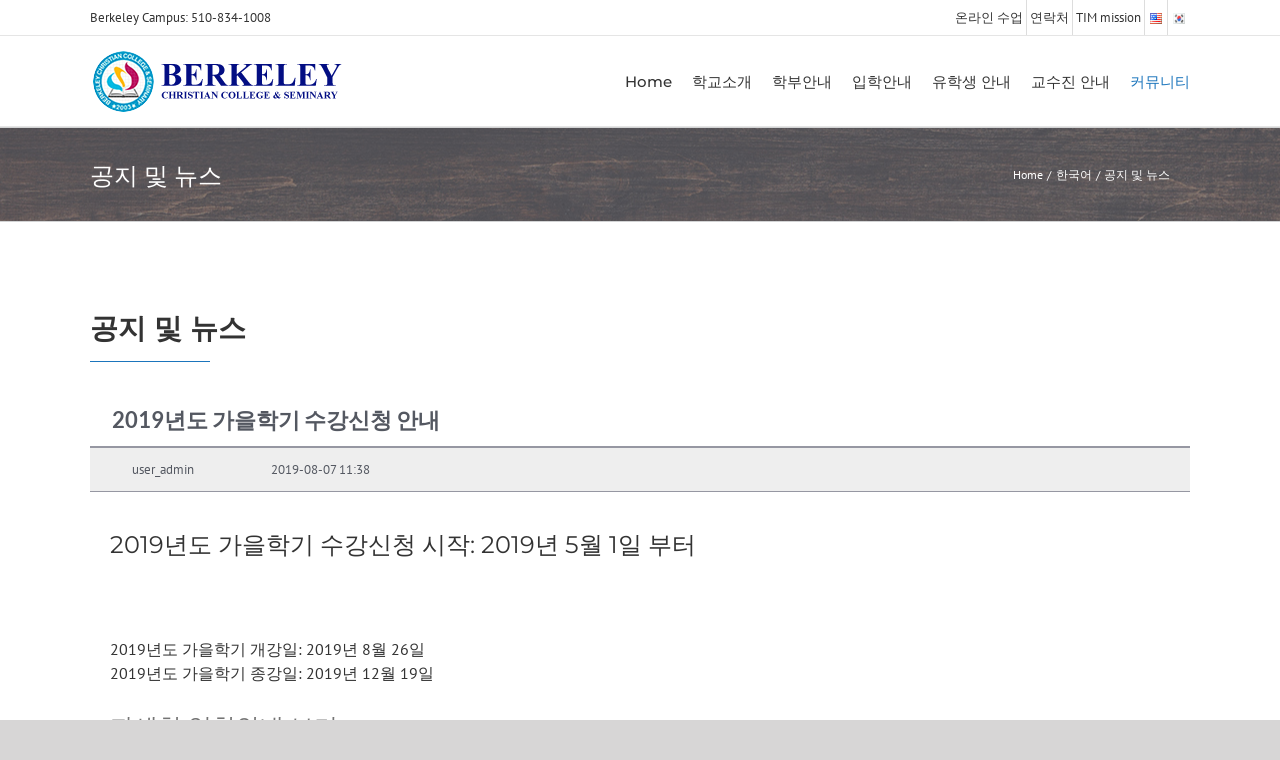

--- FILE ---
content_type: text/html; charset=UTF-8
request_url: https://www.bccas.org/ko/announcement-2/?mod=document&uid=6&pageid=1
body_size: 22868
content:
<!DOCTYPE html>
<html class="avada-html-layout-wide avada-html-header-position-top avada-is-100-percent-template" lang="ko-KR" prefix="og: http://ogp.me/ns# fb: http://ogp.me/ns/fb#">
<head>
	<meta http-equiv="X-UA-Compatible" content="IE=edge" />
	<meta http-equiv="Content-Type" content="text/html; charset=utf-8"/>
	<meta name="viewport" content="width=device-width, initial-scale=1" />
	<title>2019년도 가을학기 수강신청 안내 &#8211; Berkeley Christian College &amp; Seminary 미국 신학 대학</title>
<meta name='robots' content='max-image-preview:large' />

<!-- WordPress KBoard plugin 6.6 - https://www.cosmosfarm.com/products/kboard -->
<meta property="og:title" content="2019년도 가을학기 수강신청 안내">
<meta property="og:description" content="2019년도 가을학기 수강신청 시작: 2019년 5월 1일 부터 2019년도 가을학기 개강일: 2019년 8월 26일 2019년도 가을학기 종강일: 2019년 12월 19일 자세한 입학안내 보기 &gt;&gt;">
<meta property="og:url" content="https://www.bccas.org/?kboard_content_redirect=6">
<meta name="twitter:description" content="2019년도 가을학기 수강신청 시작: 2019년 5월 1일 부터 2019년도 가을학기 개강일: 2019년 8월 26일 2019년도 가을학기 종강일: 2019년 12월 19일 자세한 입학안내 보기 &gt;&gt;">
<meta name="twitter:title" content="2019년도 가을학기 수강신청 안내">
<meta name="twitter:card" content="summary">
<meta name="title" content="2019년도 가을학기 수강신청 안내">
<meta name="description" content="2019년도 가을학기 수강신청 시작: 2019년 5월 1일 부터 2019년도 가을학기 개강일: 2019년 8월 26일 2019년도 가을학기 종강일: 2019년 12월 19일 자세한 입학안내 보기 &gt;&gt;">
<meta name="author" content="user_admin">
<meta name="article:author" content="user_admin">
<meta name="article:published_time" content="2019-08-07T18:38:32+00:00">
<meta name="article:modified_time" content="2019-08-07T18:41:56+00:00">
<meta name="og:updated_time" content="2019-08-07T18:41:56+00:00">
<link rel="canonical" href="https://www.bccas.org/?kboard_content_redirect=6">
<link rel="shortlink" href="https://www.bccas.org/?kboard_content_redirect=6">
<link rel="alternate" href="https://www.bccas.org/wp-content/plugins/kboard/rss.php" type="application/rss+xml" title="Berkeley Christian College &amp; Seminary 미국 신학 대학 &raquo; KBoard 통합 피드">
<!-- WordPress KBoard plugin 6.6 - https://www.cosmosfarm.com/products/kboard -->

<link rel='dns-prefetch' href='//www.bccas.org' />
<link rel='dns-prefetch' href='//t1.daumcdn.net' />
<link rel="alternate" type="application/rss+xml" title="Berkeley Christian College &amp; Seminary 미국 신학 대학 &raquo; 피드" href="https://www.bccas.org/ko/feed/" />
<link rel="alternate" type="application/rss+xml" title="Berkeley Christian College &amp; Seminary 미국 신학 대학 &raquo; 댓글 피드" href="https://www.bccas.org/ko/comments/feed/" />
								<link rel="icon" href="https://www.bccas.org/wp-content/uploads/2019/06/fv.png" type="image/png" />
		
					<!-- Apple Touch Icon -->
						<link rel="apple-touch-icon" sizes="180x180" href="https://www.bccas.org/wp-content/uploads/2019/06/fv.png" type="image/png">
		
					<!-- Android Icon -->
						<link rel="icon" sizes="192x192" href="https://www.bccas.org/wp-content/uploads/2019/06/fv.png" type="image/png">
		
				<link rel="alternate" type="application/rss+xml" title="Berkeley Christian College &amp; Seminary 미국 신학 대학 &raquo; 공지 및 뉴스 댓글 피드" href="https://www.bccas.org/ko/announcement-2/feed/" />
<link rel="alternate" title="oEmbed (JSON)" type="application/json+oembed" href="https://www.bccas.org/wp-json/oembed/1.0/embed?url=https%3A%2F%2Fwww.bccas.org%2Fko%2Fannouncement-2%2F&#038;lang=ko" />
<link rel="alternate" title="oEmbed (XML)" type="text/xml+oembed" href="https://www.bccas.org/wp-json/oembed/1.0/embed?url=https%3A%2F%2Fwww.bccas.org%2Fko%2Fannouncement-2%2F&#038;format=xml&#038;lang=ko" />
					<meta name="description" content="공지 및 뉴스"/>
				
		<meta property="og:locale" content="ko_KR"/>
		<meta property="og:type" content="article"/>
		<meta property="og:site_name" content="Berkeley Christian College &amp; Seminary 미국 신학 대학"/>
		<meta property="og:title" content="  공지 및 뉴스"/>
				<meta property="og:description" content="공지 및 뉴스"/>
				<meta property="og:url" content="https://www.bccas.org/ko/announcement-2/"/>
													<meta property="article:modified_time" content="2019-06-14T19:55:32-08:00"/>
											<meta property="og:image" content="https://www.bccas.org/wp-content/uploads/2019/06/BerkeleyCristianCollege_logo_web3.png"/>
		<meta property="og:image:width" content="255"/>
		<meta property="og:image:height" content="70"/>
		<meta property="og:image:type" content="image/png"/>
				<style id='wp-img-auto-sizes-contain-inline-css' type='text/css'>
img:is([sizes=auto i],[sizes^="auto," i]){contain-intrinsic-size:3000px 1500px}
/*# sourceURL=wp-img-auto-sizes-contain-inline-css */
</style>
<style id='wp-emoji-styles-inline-css' type='text/css'>

	img.wp-smiley, img.emoji {
		display: inline !important;
		border: none !important;
		box-shadow: none !important;
		height: 1em !important;
		width: 1em !important;
		margin: 0 0.07em !important;
		vertical-align: -0.1em !important;
		background: none !important;
		padding: 0 !important;
	}
/*# sourceURL=wp-emoji-styles-inline-css */
</style>
<link rel='stylesheet' id='jag-addons-fb-style-css' href='https://www.bccas.org/wp-content/plugins/creative-fusion-builder-addons/includes/../assets/css/addons.css?ver=1fae97722ed7e0fd6d7f523350162a06' type='text/css' media='all' />
<link rel='stylesheet' id='kboard-comments-skin-default-css' href='https://www.bccas.org/wp-content/plugins/kboard-comments/skin/default/style.css?ver=5.5' type='text/css' media='all' />
<link rel='stylesheet' id='kboard-editor-media-css' href='https://www.bccas.org/wp-content/plugins/kboard/template/css/editor_media.css?ver=6.6' type='text/css' media='all' />
<link rel='stylesheet' id='kboard-skin-default-css' href='https://www.bccas.org/wp-content/plugins/kboard/skin/default/style.css?ver=6.6' type='text/css' media='all' />
<link rel='stylesheet' id='fusion-dynamic-css-css' href='https://www.bccas.org/wp-content/uploads/fusion-styles/34fc2c78c6b1b7ce2fd4a8b3af94952a.min.css?ver=3.14.2' type='text/css' media='all' />
<script type="text/javascript" src="https://www.bccas.org/wp-includes/js/jquery/jquery.min.js?ver=3.7.1" id="jquery-core-js"></script>
<script type="text/javascript" src="https://www.bccas.org/wp-includes/js/jquery/jquery-migrate.min.js?ver=3.4.1" id="jquery-migrate-js"></script>
<link rel="https://api.w.org/" href="https://www.bccas.org/wp-json/" /><link rel="alternate" title="JSON" type="application/json" href="https://www.bccas.org/wp-json/wp/v2/pages/1078" /><link rel="EditURI" type="application/rsd+xml" title="RSD" href="https://www.bccas.org/xmlrpc.php?rsd" />
<style type="text/css" id="css-fb-visibility">@media screen and (max-width: 640px){.fusion-no-small-visibility{display:none !important;}body .sm-text-align-center{text-align:center !important;}body .sm-text-align-left{text-align:left !important;}body .sm-text-align-right{text-align:right !important;}body .sm-text-align-justify{text-align:justify !important;}body .sm-flex-align-center{justify-content:center !important;}body .sm-flex-align-flex-start{justify-content:flex-start !important;}body .sm-flex-align-flex-end{justify-content:flex-end !important;}body .sm-mx-auto{margin-left:auto !important;margin-right:auto !important;}body .sm-ml-auto{margin-left:auto !important;}body .sm-mr-auto{margin-right:auto !important;}body .fusion-absolute-position-small{position:absolute;width:100%;}.awb-sticky.awb-sticky-small{ position: sticky; top: var(--awb-sticky-offset,0); }}@media screen and (min-width: 641px) and (max-width: 1024px){.fusion-no-medium-visibility{display:none !important;}body .md-text-align-center{text-align:center !important;}body .md-text-align-left{text-align:left !important;}body .md-text-align-right{text-align:right !important;}body .md-text-align-justify{text-align:justify !important;}body .md-flex-align-center{justify-content:center !important;}body .md-flex-align-flex-start{justify-content:flex-start !important;}body .md-flex-align-flex-end{justify-content:flex-end !important;}body .md-mx-auto{margin-left:auto !important;margin-right:auto !important;}body .md-ml-auto{margin-left:auto !important;}body .md-mr-auto{margin-right:auto !important;}body .fusion-absolute-position-medium{position:absolute;width:100%;}.awb-sticky.awb-sticky-medium{ position: sticky; top: var(--awb-sticky-offset,0); }}@media screen and (min-width: 1025px){.fusion-no-large-visibility{display:none !important;}body .lg-text-align-center{text-align:center !important;}body .lg-text-align-left{text-align:left !important;}body .lg-text-align-right{text-align:right !important;}body .lg-text-align-justify{text-align:justify !important;}body .lg-flex-align-center{justify-content:center !important;}body .lg-flex-align-flex-start{justify-content:flex-start !important;}body .lg-flex-align-flex-end{justify-content:flex-end !important;}body .lg-mx-auto{margin-left:auto !important;margin-right:auto !important;}body .lg-ml-auto{margin-left:auto !important;}body .lg-mr-auto{margin-right:auto !important;}body .fusion-absolute-position-large{position:absolute;width:100%;}.awb-sticky.awb-sticky-large{ position: sticky; top: var(--awb-sticky-offset,0); }}</style><style type="text/css">#kboard-default-list .kboard-list table td.kboard-list-user .kboard-mobile-contents {
    width: 80px;
    display: none !important;
}

#kboard-default-list .kboard-list table td.kboard-list-vote .kboard-mobile-contents {
    width: 55px;
    display: none !important;
}

#kboard-default-list .kboard-list table td.kboard-list-view .kboard-mobile-contents {
    width: 55px;
    display: none !important;
}
#kboard-default-list .kboard-list table td.kboard-list-date  {
    width: 20% !important;
}

#kboard-default-list {
    display: inline-block;
    *display: inline;
    zoom: 1;
    margin: 0;
    width: 100% !important;
    align-content: center;
}

@media only screen and (max-width: 640px) { 
#kboard-default-list .kboard-list table td.kboard-list-user{ 
 display: none !important; }
}
@media only screen and (max-width: 640px) { 
#kboard-default-list .kboard-list table td.kboard-list-date{ 
 display: none !important; }
}
@media only screen and (max-width: 640px) { 
#kboard-default-list .kboard-list-header .kboard-sort select {
width: 150px; }
}
@media only screen and (max-width: 640px) { 
#kboard-default-list .kboard-list-header .kboard-total-count {
display: none; }
}
@media only screen and (max-width: 640px) { 
#kboard-default-list .kboard-list table td.kboard-list-uid  {
width: 50px; }
}
@media only screen and (max-width: 640px) { 
.kboard-default-cut-strings {
        width: auto;
    overflow: hidden;
    white-space: nowrap;
    text-overflow: ellipsis;
    word-wrap: normal;
    padding: 3px 5px !important;
}
}
@media only screen and (max-width: 640px) { 
#kboard-default-list .kboard-list table td.kboard-list-title .kboard-default-cut-strings {
    margin-bottom: 2px;
    white-space: normal;
    font-size: 15px;
    line-height: 23px;
    padding: 10px 20px;
}
}
@media only screen and (max-width: 640px) { 
#kboard-default-document .kboard-content .content-view { 
margin:  0px 0px 5px -10px; 
word-break: break-all; }
}

@media only screen and (max-width: 640px) { 
#kboard-default-list .kboard-list-header .kboard-sort select {
    width: 150px;
display: none !important;
}
}
#kboard-default-list .kboard-list-header .kboard-sort select {
    width: 150px;
display: none !important;
}
#kboard-default-list .kboard-list-header .kboard-total-count {
    *float: left;
    display: none;
    font-size: 13px;
}

#kboard-default-document .kboard-detail .detail-view {
    display: none !important;
}</style>		<script type="text/javascript">
			var doc = document.documentElement;
			doc.setAttribute( 'data-useragent', navigator.userAgent );
		</script>
		
	<style id='global-styles-inline-css' type='text/css'>
:root{--wp--preset--aspect-ratio--square: 1;--wp--preset--aspect-ratio--4-3: 4/3;--wp--preset--aspect-ratio--3-4: 3/4;--wp--preset--aspect-ratio--3-2: 3/2;--wp--preset--aspect-ratio--2-3: 2/3;--wp--preset--aspect-ratio--16-9: 16/9;--wp--preset--aspect-ratio--9-16: 9/16;--wp--preset--color--black: #000000;--wp--preset--color--cyan-bluish-gray: #abb8c3;--wp--preset--color--white: #ffffff;--wp--preset--color--pale-pink: #f78da7;--wp--preset--color--vivid-red: #cf2e2e;--wp--preset--color--luminous-vivid-orange: #ff6900;--wp--preset--color--luminous-vivid-amber: #fcb900;--wp--preset--color--light-green-cyan: #7bdcb5;--wp--preset--color--vivid-green-cyan: #00d084;--wp--preset--color--pale-cyan-blue: #8ed1fc;--wp--preset--color--vivid-cyan-blue: #0693e3;--wp--preset--color--vivid-purple: #9b51e0;--wp--preset--color--awb-color-1: rgba(255,255,255,1);--wp--preset--color--awb-color-2: rgba(246,246,246,1);--wp--preset--color--awb-color-3: rgba(235,234,234,1);--wp--preset--color--awb-color-4: rgba(221,221,221,1);--wp--preset--color--awb-color-5: rgba(160,206,78,1);--wp--preset--color--awb-color-6: rgba(116,116,116,1);--wp--preset--color--awb-color-7: rgba(27,117,188,1);--wp--preset--color--awb-color-8: rgba(51,51,51,1);--wp--preset--color--awb-color-custom-10: rgba(224,222,222,1);--wp--preset--color--awb-color-custom-11: rgba(0,0,0,1);--wp--preset--color--awb-color-custom-12: rgba(235,234,234,0.8);--wp--preset--color--awb-color-custom-13: rgba(5,39,103,1);--wp--preset--color--awb-color-custom-14: rgba(249,249,249,1);--wp--preset--color--awb-color-custom-15: rgba(68,68,68,1);--wp--preset--color--awb-color-custom-16: rgba(117,113,113,1);--wp--preset--color--awb-color-custom-17: rgba(190,189,189,1);--wp--preset--color--awb-color-custom-18: rgba(232,232,232,1);--wp--preset--gradient--vivid-cyan-blue-to-vivid-purple: linear-gradient(135deg,rgb(6,147,227) 0%,rgb(155,81,224) 100%);--wp--preset--gradient--light-green-cyan-to-vivid-green-cyan: linear-gradient(135deg,rgb(122,220,180) 0%,rgb(0,208,130) 100%);--wp--preset--gradient--luminous-vivid-amber-to-luminous-vivid-orange: linear-gradient(135deg,rgb(252,185,0) 0%,rgb(255,105,0) 100%);--wp--preset--gradient--luminous-vivid-orange-to-vivid-red: linear-gradient(135deg,rgb(255,105,0) 0%,rgb(207,46,46) 100%);--wp--preset--gradient--very-light-gray-to-cyan-bluish-gray: linear-gradient(135deg,rgb(238,238,238) 0%,rgb(169,184,195) 100%);--wp--preset--gradient--cool-to-warm-spectrum: linear-gradient(135deg,rgb(74,234,220) 0%,rgb(151,120,209) 20%,rgb(207,42,186) 40%,rgb(238,44,130) 60%,rgb(251,105,98) 80%,rgb(254,248,76) 100%);--wp--preset--gradient--blush-light-purple: linear-gradient(135deg,rgb(255,206,236) 0%,rgb(152,150,240) 100%);--wp--preset--gradient--blush-bordeaux: linear-gradient(135deg,rgb(254,205,165) 0%,rgb(254,45,45) 50%,rgb(107,0,62) 100%);--wp--preset--gradient--luminous-dusk: linear-gradient(135deg,rgb(255,203,112) 0%,rgb(199,81,192) 50%,rgb(65,88,208) 100%);--wp--preset--gradient--pale-ocean: linear-gradient(135deg,rgb(255,245,203) 0%,rgb(182,227,212) 50%,rgb(51,167,181) 100%);--wp--preset--gradient--electric-grass: linear-gradient(135deg,rgb(202,248,128) 0%,rgb(113,206,126) 100%);--wp--preset--gradient--midnight: linear-gradient(135deg,rgb(2,3,129) 0%,rgb(40,116,252) 100%);--wp--preset--font-size--small: 12px;--wp--preset--font-size--medium: 20px;--wp--preset--font-size--large: 24px;--wp--preset--font-size--x-large: 42px;--wp--preset--font-size--normal: 16px;--wp--preset--font-size--xlarge: 32px;--wp--preset--font-size--huge: 48px;--wp--preset--spacing--20: 0.44rem;--wp--preset--spacing--30: 0.67rem;--wp--preset--spacing--40: 1rem;--wp--preset--spacing--50: 1.5rem;--wp--preset--spacing--60: 2.25rem;--wp--preset--spacing--70: 3.38rem;--wp--preset--spacing--80: 5.06rem;--wp--preset--shadow--natural: 6px 6px 9px rgba(0, 0, 0, 0.2);--wp--preset--shadow--deep: 12px 12px 50px rgba(0, 0, 0, 0.4);--wp--preset--shadow--sharp: 6px 6px 0px rgba(0, 0, 0, 0.2);--wp--preset--shadow--outlined: 6px 6px 0px -3px rgb(255, 255, 255), 6px 6px rgb(0, 0, 0);--wp--preset--shadow--crisp: 6px 6px 0px rgb(0, 0, 0);}:where(.is-layout-flex){gap: 0.5em;}:where(.is-layout-grid){gap: 0.5em;}body .is-layout-flex{display: flex;}.is-layout-flex{flex-wrap: wrap;align-items: center;}.is-layout-flex > :is(*, div){margin: 0;}body .is-layout-grid{display: grid;}.is-layout-grid > :is(*, div){margin: 0;}:where(.wp-block-columns.is-layout-flex){gap: 2em;}:where(.wp-block-columns.is-layout-grid){gap: 2em;}:where(.wp-block-post-template.is-layout-flex){gap: 1.25em;}:where(.wp-block-post-template.is-layout-grid){gap: 1.25em;}.has-black-color{color: var(--wp--preset--color--black) !important;}.has-cyan-bluish-gray-color{color: var(--wp--preset--color--cyan-bluish-gray) !important;}.has-white-color{color: var(--wp--preset--color--white) !important;}.has-pale-pink-color{color: var(--wp--preset--color--pale-pink) !important;}.has-vivid-red-color{color: var(--wp--preset--color--vivid-red) !important;}.has-luminous-vivid-orange-color{color: var(--wp--preset--color--luminous-vivid-orange) !important;}.has-luminous-vivid-amber-color{color: var(--wp--preset--color--luminous-vivid-amber) !important;}.has-light-green-cyan-color{color: var(--wp--preset--color--light-green-cyan) !important;}.has-vivid-green-cyan-color{color: var(--wp--preset--color--vivid-green-cyan) !important;}.has-pale-cyan-blue-color{color: var(--wp--preset--color--pale-cyan-blue) !important;}.has-vivid-cyan-blue-color{color: var(--wp--preset--color--vivid-cyan-blue) !important;}.has-vivid-purple-color{color: var(--wp--preset--color--vivid-purple) !important;}.has-black-background-color{background-color: var(--wp--preset--color--black) !important;}.has-cyan-bluish-gray-background-color{background-color: var(--wp--preset--color--cyan-bluish-gray) !important;}.has-white-background-color{background-color: var(--wp--preset--color--white) !important;}.has-pale-pink-background-color{background-color: var(--wp--preset--color--pale-pink) !important;}.has-vivid-red-background-color{background-color: var(--wp--preset--color--vivid-red) !important;}.has-luminous-vivid-orange-background-color{background-color: var(--wp--preset--color--luminous-vivid-orange) !important;}.has-luminous-vivid-amber-background-color{background-color: var(--wp--preset--color--luminous-vivid-amber) !important;}.has-light-green-cyan-background-color{background-color: var(--wp--preset--color--light-green-cyan) !important;}.has-vivid-green-cyan-background-color{background-color: var(--wp--preset--color--vivid-green-cyan) !important;}.has-pale-cyan-blue-background-color{background-color: var(--wp--preset--color--pale-cyan-blue) !important;}.has-vivid-cyan-blue-background-color{background-color: var(--wp--preset--color--vivid-cyan-blue) !important;}.has-vivid-purple-background-color{background-color: var(--wp--preset--color--vivid-purple) !important;}.has-black-border-color{border-color: var(--wp--preset--color--black) !important;}.has-cyan-bluish-gray-border-color{border-color: var(--wp--preset--color--cyan-bluish-gray) !important;}.has-white-border-color{border-color: var(--wp--preset--color--white) !important;}.has-pale-pink-border-color{border-color: var(--wp--preset--color--pale-pink) !important;}.has-vivid-red-border-color{border-color: var(--wp--preset--color--vivid-red) !important;}.has-luminous-vivid-orange-border-color{border-color: var(--wp--preset--color--luminous-vivid-orange) !important;}.has-luminous-vivid-amber-border-color{border-color: var(--wp--preset--color--luminous-vivid-amber) !important;}.has-light-green-cyan-border-color{border-color: var(--wp--preset--color--light-green-cyan) !important;}.has-vivid-green-cyan-border-color{border-color: var(--wp--preset--color--vivid-green-cyan) !important;}.has-pale-cyan-blue-border-color{border-color: var(--wp--preset--color--pale-cyan-blue) !important;}.has-vivid-cyan-blue-border-color{border-color: var(--wp--preset--color--vivid-cyan-blue) !important;}.has-vivid-purple-border-color{border-color: var(--wp--preset--color--vivid-purple) !important;}.has-vivid-cyan-blue-to-vivid-purple-gradient-background{background: var(--wp--preset--gradient--vivid-cyan-blue-to-vivid-purple) !important;}.has-light-green-cyan-to-vivid-green-cyan-gradient-background{background: var(--wp--preset--gradient--light-green-cyan-to-vivid-green-cyan) !important;}.has-luminous-vivid-amber-to-luminous-vivid-orange-gradient-background{background: var(--wp--preset--gradient--luminous-vivid-amber-to-luminous-vivid-orange) !important;}.has-luminous-vivid-orange-to-vivid-red-gradient-background{background: var(--wp--preset--gradient--luminous-vivid-orange-to-vivid-red) !important;}.has-very-light-gray-to-cyan-bluish-gray-gradient-background{background: var(--wp--preset--gradient--very-light-gray-to-cyan-bluish-gray) !important;}.has-cool-to-warm-spectrum-gradient-background{background: var(--wp--preset--gradient--cool-to-warm-spectrum) !important;}.has-blush-light-purple-gradient-background{background: var(--wp--preset--gradient--blush-light-purple) !important;}.has-blush-bordeaux-gradient-background{background: var(--wp--preset--gradient--blush-bordeaux) !important;}.has-luminous-dusk-gradient-background{background: var(--wp--preset--gradient--luminous-dusk) !important;}.has-pale-ocean-gradient-background{background: var(--wp--preset--gradient--pale-ocean) !important;}.has-electric-grass-gradient-background{background: var(--wp--preset--gradient--electric-grass) !important;}.has-midnight-gradient-background{background: var(--wp--preset--gradient--midnight) !important;}.has-small-font-size{font-size: var(--wp--preset--font-size--small) !important;}.has-medium-font-size{font-size: var(--wp--preset--font-size--medium) !important;}.has-large-font-size{font-size: var(--wp--preset--font-size--large) !important;}.has-x-large-font-size{font-size: var(--wp--preset--font-size--x-large) !important;}
/*# sourceURL=global-styles-inline-css */
</style>
<link rel='stylesheet' id='font-awesome-css' href='https://www.bccas.org/wp-content/plugins/kboard/assets/font-awesome/css/font-awesome.min.css?ver=3.2.1' type='text/css' media='all' />
<style id='wp-block-library-inline-css' type='text/css'>
:root{--wp-block-synced-color:#7a00df;--wp-block-synced-color--rgb:122,0,223;--wp-bound-block-color:var(--wp-block-synced-color);--wp-editor-canvas-background:#ddd;--wp-admin-theme-color:#007cba;--wp-admin-theme-color--rgb:0,124,186;--wp-admin-theme-color-darker-10:#006ba1;--wp-admin-theme-color-darker-10--rgb:0,107,160.5;--wp-admin-theme-color-darker-20:#005a87;--wp-admin-theme-color-darker-20--rgb:0,90,135;--wp-admin-border-width-focus:2px}@media (min-resolution:192dpi){:root{--wp-admin-border-width-focus:1.5px}}.wp-element-button{cursor:pointer}:root .has-very-light-gray-background-color{background-color:#eee}:root .has-very-dark-gray-background-color{background-color:#313131}:root .has-very-light-gray-color{color:#eee}:root .has-very-dark-gray-color{color:#313131}:root .has-vivid-green-cyan-to-vivid-cyan-blue-gradient-background{background:linear-gradient(135deg,#00d084,#0693e3)}:root .has-purple-crush-gradient-background{background:linear-gradient(135deg,#34e2e4,#4721fb 50%,#ab1dfe)}:root .has-hazy-dawn-gradient-background{background:linear-gradient(135deg,#faaca8,#dad0ec)}:root .has-subdued-olive-gradient-background{background:linear-gradient(135deg,#fafae1,#67a671)}:root .has-atomic-cream-gradient-background{background:linear-gradient(135deg,#fdd79a,#004a59)}:root .has-nightshade-gradient-background{background:linear-gradient(135deg,#330968,#31cdcf)}:root .has-midnight-gradient-background{background:linear-gradient(135deg,#020381,#2874fc)}:root{--wp--preset--font-size--normal:16px;--wp--preset--font-size--huge:42px}.has-regular-font-size{font-size:1em}.has-larger-font-size{font-size:2.625em}.has-normal-font-size{font-size:var(--wp--preset--font-size--normal)}.has-huge-font-size{font-size:var(--wp--preset--font-size--huge)}.has-text-align-center{text-align:center}.has-text-align-left{text-align:left}.has-text-align-right{text-align:right}.has-fit-text{white-space:nowrap!important}#end-resizable-editor-section{display:none}.aligncenter{clear:both}.items-justified-left{justify-content:flex-start}.items-justified-center{justify-content:center}.items-justified-right{justify-content:flex-end}.items-justified-space-between{justify-content:space-between}.screen-reader-text{border:0;clip-path:inset(50%);height:1px;margin:-1px;overflow:hidden;padding:0;position:absolute;width:1px;word-wrap:normal!important}.screen-reader-text:focus{background-color:#ddd;clip-path:none;color:#444;display:block;font-size:1em;height:auto;left:5px;line-height:normal;padding:15px 23px 14px;text-decoration:none;top:5px;width:auto;z-index:100000}html :where(.has-border-color){border-style:solid}html :where([style*=border-top-color]){border-top-style:solid}html :where([style*=border-right-color]){border-right-style:solid}html :where([style*=border-bottom-color]){border-bottom-style:solid}html :where([style*=border-left-color]){border-left-style:solid}html :where([style*=border-width]){border-style:solid}html :where([style*=border-top-width]){border-top-style:solid}html :where([style*=border-right-width]){border-right-style:solid}html :where([style*=border-bottom-width]){border-bottom-style:solid}html :where([style*=border-left-width]){border-left-style:solid}html :where(img[class*=wp-image-]){height:auto;max-width:100%}:where(figure){margin:0 0 1em}html :where(.is-position-sticky){--wp-admin--admin-bar--position-offset:var(--wp-admin--admin-bar--height,0px)}@media screen and (max-width:600px){html :where(.is-position-sticky){--wp-admin--admin-bar--position-offset:0px}}
/*wp_block_styles_on_demand_placeholder:69707b8979c94*/
/*# sourceURL=wp-block-library-inline-css */
</style>
<style id='wp-block-library-theme-inline-css' type='text/css'>
.wp-block-audio :where(figcaption){color:#555;font-size:13px;text-align:center}.is-dark-theme .wp-block-audio :where(figcaption){color:#ffffffa6}.wp-block-audio{margin:0 0 1em}.wp-block-code{border:1px solid #ccc;border-radius:4px;font-family:Menlo,Consolas,monaco,monospace;padding:.8em 1em}.wp-block-embed :where(figcaption){color:#555;font-size:13px;text-align:center}.is-dark-theme .wp-block-embed :where(figcaption){color:#ffffffa6}.wp-block-embed{margin:0 0 1em}.blocks-gallery-caption{color:#555;font-size:13px;text-align:center}.is-dark-theme .blocks-gallery-caption{color:#ffffffa6}:root :where(.wp-block-image figcaption){color:#555;font-size:13px;text-align:center}.is-dark-theme :root :where(.wp-block-image figcaption){color:#ffffffa6}.wp-block-image{margin:0 0 1em}.wp-block-pullquote{border-bottom:4px solid;border-top:4px solid;color:currentColor;margin-bottom:1.75em}.wp-block-pullquote :where(cite),.wp-block-pullquote :where(footer),.wp-block-pullquote__citation{color:currentColor;font-size:.8125em;font-style:normal;text-transform:uppercase}.wp-block-quote{border-left:.25em solid;margin:0 0 1.75em;padding-left:1em}.wp-block-quote cite,.wp-block-quote footer{color:currentColor;font-size:.8125em;font-style:normal;position:relative}.wp-block-quote:where(.has-text-align-right){border-left:none;border-right:.25em solid;padding-left:0;padding-right:1em}.wp-block-quote:where(.has-text-align-center){border:none;padding-left:0}.wp-block-quote.is-large,.wp-block-quote.is-style-large,.wp-block-quote:where(.is-style-plain){border:none}.wp-block-search .wp-block-search__label{font-weight:700}.wp-block-search__button{border:1px solid #ccc;padding:.375em .625em}:where(.wp-block-group.has-background){padding:1.25em 2.375em}.wp-block-separator.has-css-opacity{opacity:.4}.wp-block-separator{border:none;border-bottom:2px solid;margin-left:auto;margin-right:auto}.wp-block-separator.has-alpha-channel-opacity{opacity:1}.wp-block-separator:not(.is-style-wide):not(.is-style-dots){width:100px}.wp-block-separator.has-background:not(.is-style-dots){border-bottom:none;height:1px}.wp-block-separator.has-background:not(.is-style-wide):not(.is-style-dots){height:2px}.wp-block-table{margin:0 0 1em}.wp-block-table td,.wp-block-table th{word-break:normal}.wp-block-table :where(figcaption){color:#555;font-size:13px;text-align:center}.is-dark-theme .wp-block-table :where(figcaption){color:#ffffffa6}.wp-block-video :where(figcaption){color:#555;font-size:13px;text-align:center}.is-dark-theme .wp-block-video :where(figcaption){color:#ffffffa6}.wp-block-video{margin:0 0 1em}:root :where(.wp-block-template-part.has-background){margin-bottom:0;margin-top:0;padding:1.25em 2.375em}
/*# sourceURL=/wp-includes/css/dist/block-library/theme.min.css */
</style>
<style id='classic-theme-styles-inline-css' type='text/css'>
/*! This file is auto-generated */
.wp-block-button__link{color:#fff;background-color:#32373c;border-radius:9999px;box-shadow:none;text-decoration:none;padding:calc(.667em + 2px) calc(1.333em + 2px);font-size:1.125em}.wp-block-file__button{background:#32373c;color:#fff;text-decoration:none}
/*# sourceURL=/wp-includes/css/classic-themes.min.css */
</style>
</head>

<body data-rsssl=1 class="wp-singular page-template page-template-100-width page-template-100-width-php page page-id-1078 wp-theme-Avada wp-child-theme-Avada-Child-Theme fusion-image-hovers fusion-pagination-sizing fusion-button_type-flat fusion-button_span-no fusion-button_gradient-linear avada-image-rollover-circle-yes avada-image-rollover-yes avada-image-rollover-direction-left fusion-body ltr fusion-sticky-header no-tablet-sticky-header no-mobile-sticky-header no-mobile-slidingbar no-mobile-totop avada-has-rev-slider-styles fusion-disable-outline fusion-sub-menu-fade mobile-logo-pos-left layout-wide-mode avada-has-boxed-modal-shadow-none layout-scroll-offset-full avada-has-zero-margin-offset-top fusion-top-header menu-text-align-center mobile-menu-design-modern fusion-show-pagination-text fusion-header-layout-v3 avada-responsive avada-footer-fx-none avada-menu-highlight-style-bar fusion-search-form-classic fusion-main-menu-search-dropdown fusion-avatar-square avada-dropdown-styles avada-blog-layout-large avada-blog-archive-layout-large avada-header-shadow-no avada-menu-icon-position-left avada-has-megamenu-shadow avada-has-mainmenu-dropdown-divider avada-has-breadcrumb-mobile-hidden avada-has-titlebar-bar_and_content avada-has-pagination-padding avada-flyout-menu-direction-fade avada-ec-views-v1" data-awb-post-id="1078">
		<a class="skip-link screen-reader-text" href="#content">Skip to content</a>

	<div id="boxed-wrapper">
		
		<div id="wrapper" class="fusion-wrapper">
			<div id="home" style="position:relative;top:-1px;"></div>
							
					
			<header class="fusion-header-wrapper">
				<div class="fusion-header-v3 fusion-logo-alignment fusion-logo-left fusion-sticky-menu- fusion-sticky-logo- fusion-mobile-logo-1  fusion-mobile-menu-design-modern">
					
<div class="fusion-secondary-header">
	<div class="fusion-row">
					<div class="fusion-alignleft">
				<div class="fusion-contact-info"><span class="fusion-contact-info-phone-number"></span><span class="fusion-contact-info-email-address"><a href="mailto:&#66;&#101;&#114;k&#101;&#108;&#101;y&#32;C&#97;&#109;&#112;&#117;&#115;&#58;&#32; &#53;1&#48;-&#56;&#51;4&#45;1008">&#66;&#101;&#114;k&#101;&#108;&#101;y&#32;C&#97;&#109;&#112;&#117;&#115;&#58;&#32; &#53;1&#48;-&#56;&#51;4&#45;1008</a></span></div>			</div>
							<div class="fusion-alignright">
				<nav class="fusion-secondary-menu" role="navigation" aria-label="Secondary Menu"><ul id="menu-top_menu" class="menu"><li  id="menu-item-650"  class="menu-item menu-item-type-custom menu-item-object-custom menu-item-650"  data-item-id="650"><a  href="http://online.bccas.org/" class="fusion-bar-highlight"><span class="menu-text">온라인 수업</span></a></li><li  id="menu-item-998"  class="menu-item menu-item-type-post_type menu-item-object-page menu-item-998"  data-item-id="998"><a  href="https://www.bccas.org/ko/contact-us-2/" class="fusion-bar-highlight"><span class="menu-text">연락처</span></a></li><li  id="menu-item-1138"  class="menu-item menu-item-type-custom menu-item-object-custom menu-item-1138"  data-item-id="1138"><a  href="http://www.timmission.org/" class="fusion-bar-highlight"><span class="menu-text">TIM mission</span></a></li><li  id="menu-item-1163-en"  class="lang-item lang-item-4 lang-item-en no-translation lang-item-first menu-item menu-item-type-custom menu-item-object-custom menu-item-1163-en"  data-classes="lang-item" data-item-id="1163-en"><a  href="https://www.bccas.org/" class="fusion-bar-highlight" hreflang="en-US" lang="en-US"><span class="menu-text"><img src="[data-uri]" alt="English" width="16" height="11" style="width: 16px; height: 11px;" /></span></a></li><li  id="menu-item-1163-ko"  class="lang-item lang-item-7 lang-item-ko current-lang menu-item menu-item-type-custom menu-item-object-custom menu-item-1163-ko"  data-classes="lang-item" data-item-id="1163-ko"><a  href="https://www.bccas.org/ko/announcement-2/" class="fusion-bar-highlight" hreflang="ko-KR" lang="ko-KR"><span class="menu-text"><img src="[data-uri]" alt="한국어" width="16" height="11" style="width: 16px; height: 11px;" /></span></a></li></ul></nav><nav class="fusion-mobile-nav-holder fusion-mobile-menu-text-align-left" aria-label="Secondary Mobile Menu"></nav>			</div>
			</div>
</div>
<div class="fusion-header-sticky-height"></div>
<div class="fusion-header">
	<div class="fusion-row">
					<div class="fusion-logo" data-margin-top="10px" data-margin-bottom="10px" data-margin-left="0px" data-margin-right="0px">
			<a class="fusion-logo-link"  href="https://www.bccas.org/ko/" >

						<!-- standard logo -->
			<img src="https://www.bccas.org/wp-content/uploads/2019/06/BerkeleyCristianCollege_logo_web3.png" srcset="https://www.bccas.org/wp-content/uploads/2019/06/BerkeleyCristianCollege_logo_web3.png 1x, https://www.bccas.org/wp-content/uploads/2019/06/BerkeleyCristianCollege_logo_web_large.png 2x" width="255" height="70" style="max-height:70px;height:auto;" alt="Berkeley Christian College &amp; Seminary 미국 신학 대학 Logo" data-retina_logo_url="https://www.bccas.org/wp-content/uploads/2019/06/BerkeleyCristianCollege_logo_web_large.png" class="fusion-standard-logo" />

											<!-- mobile logo -->
				<img src="https://www.bccas.org/wp-content/uploads/2019/06/BerkeleyCristianCollege_logo_web3.png" srcset="https://www.bccas.org/wp-content/uploads/2019/06/BerkeleyCristianCollege_logo_web3.png 1x, https://www.bccas.org/wp-content/uploads/2019/06/BerkeleyCristianCollege_logo_mobile_lg.png 2x" width="255" height="70" style="max-height:70px;height:auto;" alt="Berkeley Christian College &amp; Seminary 미국 신학 대학 Logo" data-retina_logo_url="https://www.bccas.org/wp-content/uploads/2019/06/BerkeleyCristianCollege_logo_mobile_lg.png" class="fusion-mobile-logo" />
			
					</a>
		</div>		<nav class="fusion-main-menu" aria-label="Main Menu"><ul id="menu-korean_main_menu" class="fusion-menu"><li  id="menu-item-1093"  class="menu-item menu-item-type-post_type menu-item-object-page menu-item-1093"  data-item-id="1093"><a  href="https://www.bccas.org/ko/home-2/" class="fusion-bar-highlight"><span class="menu-text">Home</span></a></li><li  id="menu-item-961"  class="menu-item menu-item-type-post_type menu-item-object-page menu-item-has-children menu-item-961 fusion-dropdown-menu"  data-item-id="961"><a  href="https://www.bccas.org/ko/about-us-2/" class="fusion-bar-highlight"><span class="menu-text">학교소개</span></a><ul class="sub-menu"><li  id="menu-item-962"  class="menu-item menu-item-type-post_type menu-item-object-page menu-item-962 fusion-dropdown-submenu" ><a  href="https://www.bccas.org/ko/about-us-2/" class="fusion-bar-highlight"><span>인삿말</span></a></li><li  id="menu-item-977"  class="menu-item menu-item-type-post_type menu-item-object-page menu-item-977 fusion-dropdown-submenu" ><a  href="https://www.bccas.org/ko/our-vision-2/" class="fusion-bar-highlight"><span>학교소개</span></a></li><li  id="menu-item-986"  class="menu-item menu-item-type-post_type menu-item-object-page menu-item-986 fusion-dropdown-submenu" ><a  href="https://www.bccas.org/ko/our-history/" class="fusion-bar-highlight"><span>학교연혁</span></a></li><li  id="menu-item-995"  class="menu-item menu-item-type-post_type menu-item-object-page menu-item-995 fusion-dropdown-submenu" ><a  href="https://www.bccas.org/ko/contact-us-2/" class="fusion-bar-highlight"><span>연락처</span></a></li></ul></li><li  id="menu-item-1010"  class="menu-item menu-item-type-post_type menu-item-object-page menu-item-has-children menu-item-1010 fusion-dropdown-menu"  data-item-id="1010"><a  href="https://www.bccas.org/ko/bachelor-of-theology-2/" class="fusion-bar-highlight"><span class="menu-text">학부안내</span></a><ul class="sub-menu"><li  id="menu-item-1009"  class="menu-item menu-item-type-post_type menu-item-object-page menu-item-1009 fusion-dropdown-submenu" ><a  href="https://www.bccas.org/ko/bachelor-of-theology-2/" class="fusion-bar-highlight"><span>신학대학</span></a></li><li  id="menu-item-1013"  class="menu-item menu-item-type-post_type menu-item-object-page menu-item-1013 fusion-dropdown-submenu" ><a  href="https://www.bccas.org/ko/degrees-2/" class="fusion-bar-highlight"><span>학사 학점</span></a></li><li  id="menu-item-1016"  class="menu-item menu-item-type-post_type menu-item-object-page menu-item-1016 fusion-dropdown-submenu" ><a  href="https://www.bccas.org/ko/curriculum-2/" class="fusion-bar-highlight"><span>커리큘럼</span></a></li><li  id="menu-item-1021"  class="menu-item menu-item-type-post_type menu-item-object-page menu-item-1021 fusion-dropdown-submenu" ><a  href="https://www.bccas.org/ko/academic-calendar-2/" class="fusion-bar-highlight"><span>학사 일정</span></a></li></ul></li><li  id="menu-item-1026"  class="menu-item menu-item-type-post_type menu-item-object-page menu-item-has-children menu-item-1026 fusion-dropdown-menu"  data-item-id="1026"><a  href="https://www.bccas.org/ko/applications-2/" class="fusion-bar-highlight"><span class="menu-text">입학안내</span></a><ul class="sub-menu"><li  id="menu-item-1025"  class="menu-item menu-item-type-post_type menu-item-object-page menu-item-1025 fusion-dropdown-submenu" ><a  href="https://www.bccas.org/ko/applications-2/" class="fusion-bar-highlight"><span>입학원서</span></a></li><li  id="menu-item-1035"  class="menu-item menu-item-type-post_type menu-item-object-page menu-item-1035 fusion-dropdown-submenu" ><a  href="https://www.bccas.org/ko/tuition-fees-2/" class="fusion-bar-highlight"><span>수업료</span></a></li></ul></li><li  id="menu-item-1041"  class="menu-item menu-item-type-post_type menu-item-object-page menu-item-has-children menu-item-1041 fusion-dropdown-menu"  data-item-id="1041"><a  href="https://www.bccas.org/ko/international-students-2/" class="fusion-bar-highlight"><span class="menu-text">유학생 안내</span></a><ul class="sub-menu"><li  id="menu-item-1042"  class="menu-item menu-item-type-post_type menu-item-object-page menu-item-1042 fusion-dropdown-submenu" ><a  href="https://www.bccas.org/ko/international-students-2/" class="fusion-bar-highlight"><span>유학생 절차 안내</span></a></li><li  id="menu-item-1051"  class="menu-item menu-item-type-post_type menu-item-object-page menu-item-1051 fusion-dropdown-submenu" ><a  href="https://www.bccas.org/ko/applications-2-2/" class="fusion-bar-highlight"><span>입학서류</span></a></li><li  id="menu-item-1058"  class="menu-item menu-item-type-post_type menu-item-object-page menu-item-1058 fusion-dropdown-submenu" ><a  href="https://www.bccas.org/ko/tuition-fees-2/" class="fusion-bar-highlight"><span>수업료</span></a></li><li  id="menu-item-1061"  class="menu-item menu-item-type-post_type menu-item-object-page menu-item-1061 fusion-dropdown-submenu" ><a  href="https://www.bccas.org/ko/international-students-administrative-staff-2/" class="fusion-bar-highlight"><span>유학생 상담</span></a></li></ul></li><li  id="menu-item-1066"  class="menu-item menu-item-type-post_type menu-item-object-page menu-item-has-children menu-item-1066 fusion-dropdown-menu"  data-item-id="1066"><a  href="https://www.bccas.org/ko/bible-theology-faculty-2/" class="fusion-bar-highlight"><span class="menu-text">교수진 안내</span></a><ul class="sub-menu"><li  id="menu-item-1065"  class="menu-item menu-item-type-post_type menu-item-object-page menu-item-1065 fusion-dropdown-submenu" ><a  href="https://www.bccas.org/ko/bible-theology-faculty-2/" class="fusion-bar-highlight"><span>신학대학 교수진</span></a></li><li  id="menu-item-1069"  class="menu-item menu-item-type-post_type menu-item-object-page menu-item-1069 fusion-dropdown-submenu" ><a  href="https://www.bccas.org/ko/online-faculty-2/" class="fusion-bar-highlight"><span>온라인 교수진</span></a></li></ul></li><li  id="menu-item-1073"  class="menu-item menu-item-type-post_type menu-item-object-page current-menu-ancestor current-menu-parent current_page_parent current_page_ancestor menu-item-has-children menu-item-1073 fusion-dropdown-menu"  data-item-id="1073"><a  href="https://www.bccas.org/ko/student-services-2/" class="fusion-bar-highlight"><span class="menu-text">커뮤니티</span></a><ul class="sub-menu"><li  id="menu-item-1080"  class="menu-item menu-item-type-post_type menu-item-object-page current-menu-item page_item page-item-1078 current_page_item menu-item-1080 fusion-dropdown-submenu" ><a  href="https://www.bccas.org/ko/announcement-2/" class="fusion-bar-highlight"><span>공지 및 뉴스</span></a></li><li  id="menu-item-1072"  class="menu-item menu-item-type-post_type menu-item-object-page menu-item-1072 fusion-dropdown-submenu" ><a  href="https://www.bccas.org/ko/student-services-2/" class="fusion-bar-highlight"><span>학생 서비스</span></a></li><li  id="menu-item-1077"  class="menu-item menu-item-type-post_type menu-item-object-page menu-item-1077 fusion-dropdown-submenu" ><a  href="https://www.bccas.org/ko/student-activities-2/" class="fusion-bar-highlight"><span>학생 엑티비티</span></a></li><li  id="menu-item-1082"  class="menu-item menu-item-type-post_type menu-item-object-page menu-item-1082 fusion-dropdown-submenu" ><a  href="https://www.bccas.org/ko/contact-us-2/" class="fusion-bar-highlight"><span>연락처</span></a></li></ul></li></ul></nav><div class="fusion-mobile-navigation"><ul id="menu-korean_main_menu-1" class="fusion-mobile-menu"><li   class="menu-item menu-item-type-post_type menu-item-object-page menu-item-1093"  data-item-id="1093"><a  href="https://www.bccas.org/ko/home-2/" class="fusion-bar-highlight"><span class="menu-text">Home</span></a></li><li   class="menu-item menu-item-type-post_type menu-item-object-page menu-item-has-children menu-item-961 fusion-dropdown-menu"  data-item-id="961"><a  href="https://www.bccas.org/ko/about-us-2/" class="fusion-bar-highlight"><span class="menu-text">학교소개</span></a><ul class="sub-menu"><li   class="menu-item menu-item-type-post_type menu-item-object-page menu-item-962 fusion-dropdown-submenu" ><a  href="https://www.bccas.org/ko/about-us-2/" class="fusion-bar-highlight"><span>인삿말</span></a></li><li   class="menu-item menu-item-type-post_type menu-item-object-page menu-item-977 fusion-dropdown-submenu" ><a  href="https://www.bccas.org/ko/our-vision-2/" class="fusion-bar-highlight"><span>학교소개</span></a></li><li   class="menu-item menu-item-type-post_type menu-item-object-page menu-item-986 fusion-dropdown-submenu" ><a  href="https://www.bccas.org/ko/our-history/" class="fusion-bar-highlight"><span>학교연혁</span></a></li><li   class="menu-item menu-item-type-post_type menu-item-object-page menu-item-995 fusion-dropdown-submenu" ><a  href="https://www.bccas.org/ko/contact-us-2/" class="fusion-bar-highlight"><span>연락처</span></a></li></ul></li><li   class="menu-item menu-item-type-post_type menu-item-object-page menu-item-has-children menu-item-1010 fusion-dropdown-menu"  data-item-id="1010"><a  href="https://www.bccas.org/ko/bachelor-of-theology-2/" class="fusion-bar-highlight"><span class="menu-text">학부안내</span></a><ul class="sub-menu"><li   class="menu-item menu-item-type-post_type menu-item-object-page menu-item-1009 fusion-dropdown-submenu" ><a  href="https://www.bccas.org/ko/bachelor-of-theology-2/" class="fusion-bar-highlight"><span>신학대학</span></a></li><li   class="menu-item menu-item-type-post_type menu-item-object-page menu-item-1013 fusion-dropdown-submenu" ><a  href="https://www.bccas.org/ko/degrees-2/" class="fusion-bar-highlight"><span>학사 학점</span></a></li><li   class="menu-item menu-item-type-post_type menu-item-object-page menu-item-1016 fusion-dropdown-submenu" ><a  href="https://www.bccas.org/ko/curriculum-2/" class="fusion-bar-highlight"><span>커리큘럼</span></a></li><li   class="menu-item menu-item-type-post_type menu-item-object-page menu-item-1021 fusion-dropdown-submenu" ><a  href="https://www.bccas.org/ko/academic-calendar-2/" class="fusion-bar-highlight"><span>학사 일정</span></a></li></ul></li><li   class="menu-item menu-item-type-post_type menu-item-object-page menu-item-has-children menu-item-1026 fusion-dropdown-menu"  data-item-id="1026"><a  href="https://www.bccas.org/ko/applications-2/" class="fusion-bar-highlight"><span class="menu-text">입학안내</span></a><ul class="sub-menu"><li   class="menu-item menu-item-type-post_type menu-item-object-page menu-item-1025 fusion-dropdown-submenu" ><a  href="https://www.bccas.org/ko/applications-2/" class="fusion-bar-highlight"><span>입학원서</span></a></li><li   class="menu-item menu-item-type-post_type menu-item-object-page menu-item-1035 fusion-dropdown-submenu" ><a  href="https://www.bccas.org/ko/tuition-fees-2/" class="fusion-bar-highlight"><span>수업료</span></a></li></ul></li><li   class="menu-item menu-item-type-post_type menu-item-object-page menu-item-has-children menu-item-1041 fusion-dropdown-menu"  data-item-id="1041"><a  href="https://www.bccas.org/ko/international-students-2/" class="fusion-bar-highlight"><span class="menu-text">유학생 안내</span></a><ul class="sub-menu"><li   class="menu-item menu-item-type-post_type menu-item-object-page menu-item-1042 fusion-dropdown-submenu" ><a  href="https://www.bccas.org/ko/international-students-2/" class="fusion-bar-highlight"><span>유학생 절차 안내</span></a></li><li   class="menu-item menu-item-type-post_type menu-item-object-page menu-item-1051 fusion-dropdown-submenu" ><a  href="https://www.bccas.org/ko/applications-2-2/" class="fusion-bar-highlight"><span>입학서류</span></a></li><li   class="menu-item menu-item-type-post_type menu-item-object-page menu-item-1058 fusion-dropdown-submenu" ><a  href="https://www.bccas.org/ko/tuition-fees-2/" class="fusion-bar-highlight"><span>수업료</span></a></li><li   class="menu-item menu-item-type-post_type menu-item-object-page menu-item-1061 fusion-dropdown-submenu" ><a  href="https://www.bccas.org/ko/international-students-administrative-staff-2/" class="fusion-bar-highlight"><span>유학생 상담</span></a></li></ul></li><li   class="menu-item menu-item-type-post_type menu-item-object-page menu-item-has-children menu-item-1066 fusion-dropdown-menu"  data-item-id="1066"><a  href="https://www.bccas.org/ko/bible-theology-faculty-2/" class="fusion-bar-highlight"><span class="menu-text">교수진 안내</span></a><ul class="sub-menu"><li   class="menu-item menu-item-type-post_type menu-item-object-page menu-item-1065 fusion-dropdown-submenu" ><a  href="https://www.bccas.org/ko/bible-theology-faculty-2/" class="fusion-bar-highlight"><span>신학대학 교수진</span></a></li><li   class="menu-item menu-item-type-post_type menu-item-object-page menu-item-1069 fusion-dropdown-submenu" ><a  href="https://www.bccas.org/ko/online-faculty-2/" class="fusion-bar-highlight"><span>온라인 교수진</span></a></li></ul></li><li   class="menu-item menu-item-type-post_type menu-item-object-page current-menu-ancestor current-menu-parent current_page_parent current_page_ancestor menu-item-has-children menu-item-1073 fusion-dropdown-menu"  data-item-id="1073"><a  href="https://www.bccas.org/ko/student-services-2/" class="fusion-bar-highlight"><span class="menu-text">커뮤니티</span></a><ul class="sub-menu"><li   class="menu-item menu-item-type-post_type menu-item-object-page current-menu-item page_item page-item-1078 current_page_item menu-item-1080 fusion-dropdown-submenu" ><a  href="https://www.bccas.org/ko/announcement-2/" class="fusion-bar-highlight"><span>공지 및 뉴스</span></a></li><li   class="menu-item menu-item-type-post_type menu-item-object-page menu-item-1072 fusion-dropdown-submenu" ><a  href="https://www.bccas.org/ko/student-services-2/" class="fusion-bar-highlight"><span>학생 서비스</span></a></li><li   class="menu-item menu-item-type-post_type menu-item-object-page menu-item-1077 fusion-dropdown-submenu" ><a  href="https://www.bccas.org/ko/student-activities-2/" class="fusion-bar-highlight"><span>학생 엑티비티</span></a></li><li   class="menu-item menu-item-type-post_type menu-item-object-page menu-item-1082 fusion-dropdown-submenu" ><a  href="https://www.bccas.org/ko/contact-us-2/" class="fusion-bar-highlight"><span>연락처</span></a></li></ul></li></ul></div>	<div class="fusion-mobile-menu-icons">
							<a href="#" class="fusion-icon awb-icon-bars" aria-label="Toggle mobile menu" aria-expanded="false"></a>
		
		
		
			</div>

<nav class="fusion-mobile-nav-holder fusion-mobile-menu-text-align-left" aria-label="Main Menu Mobile"></nav>

					</div>
</div>
				</div>
				<div class="fusion-clearfix"></div>
			</header>
								
							<div id="sliders-container" class="fusion-slider-visibility">
					</div>
				
					
							
			<section class="avada-page-titlebar-wrapper" aria-labelledby="awb-ptb-heading">
	<div class="fusion-page-title-bar fusion-page-title-bar-none fusion-page-title-bar-left">
		<div class="fusion-page-title-row">
			<div class="fusion-page-title-wrapper">
				<div class="fusion-page-title-captions">

																							<h1 id="awb-ptb-heading" class="entry-title">공지 및 뉴스</h1>

											
					
				</div>

															<div class="fusion-page-title-secondary">
							<nav class="fusion-breadcrumbs" aria-label="Breadcrumb"><ol class="awb-breadcrumb-list"><li class="fusion-breadcrumb-item awb-breadcrumb-sep awb-home" ><a href="https://www.bccas.org/ko" class="fusion-breadcrumb-link"><span >Home</span></a></li><li class="fusion-breadcrumb-item awb-breadcrumb-sep" ><a href="https://www.bccas.org/ko/" class="fusion-breadcrumb-link"><span >한국어</span></a></li><li class="fusion-breadcrumb-item"  aria-current="page"><span  class="breadcrumb-leaf">공지 및 뉴스</span></li></ol></nav>						</div>
									
			</div>
		</div>
	</div>
</section>

						<main id="main" class="clearfix width-100">
				<div class="fusion-row" style="max-width:100%;">
<section id="content" class="full-width">
					<div id="post-1078" class="post-1078 page type-page status-publish hentry">
			<span class="entry-title rich-snippet-hidden">공지 및 뉴스</span><span class="vcard rich-snippet-hidden"><span class="fn"><a href="https://www.bccas.org/ko/author/user_admin/" title="작성자 user_admin의 글" rel="author">user_admin</a></span></span><span class="updated rich-snippet-hidden">2019-06-14T12:55:32-07:00</span>						<div class="post-content">
				<div class="fusion-fullwidth fullwidth-box fusion-builder-row-1 nonhundred-percent-fullwidth non-hundred-percent-height-scrolling" style="--awb-background-repeat:repeat;--awb-border-radius-top-left:0px;--awb-border-radius-top-right:0px;--awb-border-radius-bottom-right:0px;--awb-border-radius-bottom-left:0px;--awb-padding-top:60px;--awb-padding-bottom:60px;--awb-margin-top:30px;--awb-margin-bottom:100px;--awb-flex-wrap:wrap;" ><div class="fusion-builder-row fusion-row"><div class="fusion-layout-column fusion_builder_column fusion-builder-column-0 fusion_builder_column_1_1 1_1 fusion-one-full fusion-column-first fusion-column-last" style="--awb-bg-size:cover;--awb-border-color:#d2d2d2;--awb-border-style:solid;--awb-margin-bottom:0px;"><div class="fusion-column-wrapper fusion-column-has-shadow fusion-flex-column-wrapper-legacy"><div class="fusion-text fusion-text-1"><h2 style="font-size: 28px; line-height: 34px; margin-bottom: 0px; text-align: left;"><strong><span style="color: #333;">공지 및 뉴스</span></strong></h2>
</div><div class="fusion-sep-clear"></div><div class="fusion-separator fusion-clearfix" style="float:left;margin-top:15px;margin-bottom:30px;width:100%;max-width:120px;"><div class="fusion-separator-border sep-single sep-solid" style="--awb-height:20px;--awb-amount:20px;--awb-sep-color:#1b75bc;border-color:#1b75bc;border-top-width:1px;"></div></div><div class="fusion-sep-clear"></div><div class="fusion-text fusion-text-2"><div id="kboard-document">
	<div id="kboard-default-document">
		<div class="kboard-document-wrap" itemscope itemtype="http://schema.org/Article">
			<div class="kboard-title" itemprop="name">
				<h1>2019년도 가을학기 수강신청 안내</h1>
			</div>
			
			<div class="kboard-detail">
																<div class="detail-attr detail-writer">
					<div class="detail-name">작성자</div>
					<div class="detail-value">user_admin</div>
				</div>
				<div class="detail-attr detail-date">
					<div class="detail-name">작성일</div>
					<div class="detail-value">2019-08-07 11:38</div>
				</div>
				<div class="detail-attr detail-view">
					<div class="detail-name">조회</div>
					<div class="detail-value">2834</div>
				</div>
			</div>
			
			<div class="kboard-content" itemprop="description">
				<div class="content-view">
										<h2>2019년도 가을학기 수강신청 시작: 2019년 5월 1일 부터</h2>
<br />
<br />
2019년도 가을학기 개강일: 2019년 8월 26일<br />
2019년도 가을학기 종강일: 2019년 12월 19일<br />
<br />
<h2><a href="/ko/applications-2/">자세한 입학안내 보기 &gt;&gt;</a></h2><a href="/ko/applications-2/"></a>				</div>
			</div>
			
			<div class="kboard-document-action">
				<div class="left">
					<button type="button" class="kboard-button-action kboard-button-like" onclick="kboard_document_like(this)" data-uid="6" title="좋아요">좋아요 <span class="kboard-document-like-count">0</span></button>
					<button type="button" class="kboard-button-action kboard-button-unlike" onclick="kboard_document_unlike(this)" data-uid="6" title="싫어요">싫어요 <span class="kboard-document-unlike-count">0</span></button>
				</div>
				<div class="right">
					<button type="button" class="kboard-button-action kboard-button-print" onclick="kboard_document_print('https://www.bccas.org/?action=kboard_document_print&uid=6')" title="인쇄">인쇄</button>
				</div>
			</div>
			
					</div>
		
				
		<div class="kboard-document-navi">
			<div class="kboard-prev-document">
								<a href="/ko/announcement-2/?mod=document&uid=5" title="뉴왁 켐퍼스 로케이션">
					<span class="navi-arrow">«</span>
					<span class="navi-document-title kboard-default-cut-strings">뉴왁 켐퍼스 로케이션</span>
				</a>
							</div>
			
			<div class="kboard-next-document">
								<a href="/ko/announcement-2/?mod=document&uid=9" title="2020년 봄학기 신청 안내">
					<span class="navi-document-title kboard-default-cut-strings">2020년 봄학기 신청 안내</span>
					<span class="navi-arrow">»</span>
				</a>
							</div>
		</div>
		
		<div class="kboard-control">
			<div class="left">
				<a href="/ko/announcement-2/?mod=list" class="kboard-default-button-small">목록보기</a>
							</div>
					</div>
		
				<div class="kboard-default-poweredby">
			<a href="https://www.cosmosfarm.com/products/kboard" onclick="window.open(this.href);return false;" title="의미있는 워드프레스 게시판">Powered by KBoard</a>
		</div>
			</div>
</div>
</div><div class="fusion-clearfix"></div></div></div></div></div>
							</div>
												</div>
	</section>
						
					</div>  <!-- fusion-row -->
				</main>  <!-- #main -->
				
				
								
					
		<div class="fusion-footer">
					
	<footer class="fusion-footer-widget-area fusion-widget-area">
		<div class="fusion-row">
			<div class="fusion-columns fusion-columns-4 fusion-widget-area">
				
																									<div class="fusion-column col-lg-3 col-md-3 col-sm-3 fusion-has-widgets">
							<section id="text-3" class="fusion-footer-widget-column widget widget_text" style="border-style: solid;border-color:transparent;border-width:0px;"><h4 class="widget-title">Berkeley Campus</h4>			<div class="textwidget"><p>Undergraduate / Master Degree<br />
510-834-1008 (main)<br />
bccasorg@gmail.com</p>
</div>
		<div style="clear:both;"></div></section>																					</div>
																										<div class="fusion-column col-lg-3 col-md-3 col-sm-3 fusion-has-widgets">
							<section id="text-2" class="fusion-footer-widget-column widget widget_text" style="border-style: solid;border-color:transparent;border-width:0px;"><h4 class="widget-title">Truth International Mission</h4>			<div class="textwidget"><p>Telephone: 510-834-1008<br />
Email: bccasorg@gmail.com<br />
Wesite: www.timmission.org</p>
</div>
		<div style="clear:both;"></div></section>																					</div>
																										<div class="fusion-column col-lg-3 col-md-3 col-sm-3 fusion-has-widgets">
							<section id="text-4" class="fusion-footer-widget-column widget widget_text"><h4 class="widget-title">SERVICES</h4>			<div class="textwidget"><p><a href="/about-us/">About us</a><br />
<a href="/contact-us/">Contact us</a><br />
<a href="/international-students/">International Students</a><br />
<a href="/student-services/">Student Services</a></p>
</div>
		<div style="clear:both;"></div></section>																					</div>
																										<div class="fusion-column fusion-column-last col-lg-3 col-md-3 col-sm-3 fusion-has-widgets">
							<section id="text-5" class="fusion-footer-widget-column widget widget_text">			<div class="textwidget"><p><a href="https://www.bppe.ca.gov/" target="_blank"><img decoding="async" src="/img/California_Bureau_for_Private_Postsecondary_Education_logo_100.png" width="60" height="60"></a><br />
We are approved by the Bureau for Private Post secondary Education (BPPE).</p>
</div>
		<div style="clear:both;"></div></section><section id="social_links-widget-2" class="fusion-footer-widget-column widget social_links">
		<div class="fusion-social-networks boxed-icons">

			<div class="fusion-social-networks-wrapper">
																												
						
																																			<a class="fusion-social-network-icon fusion-tooltip fusion-youtube awb-icon-youtube" href="https://www.youtube.com/channel/UCNhVxlNaPXmG7_3ZPbkHfYA"  data-placement="top" data-title="Youtube" data-toggle="tooltip" data-original-title=""  title="YouTube" aria-label="YouTube" rel="noopener noreferrer" target="_self" style="border-radius:4px;padding:8px;font-size:16px;color:#ffffff;background-color:#cd201f;border-color:#cd201f;"></a>
											
										
																				
						
																																			<a class="fusion-social-network-icon fusion-tooltip fusion-facebook awb-icon-facebook" href="https://www.facebook.com/bccas.org/"  data-placement="top" data-title="Facebook" data-toggle="tooltip" data-original-title=""  title="Facebook" aria-label="Facebook" rel="noopener noreferrer" target="_self" style="border-radius:4px;padding:8px;font-size:16px;color:#ffffff;background-color:#3b5998;border-color:#3b5998;"></a>
											
										
																																																
						
																																			<a class="fusion-social-network-icon fusion-tooltip fusion-mail awb-icon-mail" href="mailto:&#098;&#099;c&#097;s&#111;r&#103;&#064;&#103;&#109;a&#105;&#108;&#046;&#099;o&#109;"  data-placement="top" data-title="Mail" data-toggle="tooltip" data-original-title=""  title="Mail" aria-label="Mail" rel="noopener noreferrer" target="_self" style="border-radius:4px;padding:8px;font-size:16px;color:#ffffff;background-color:#000000;border-color:#000000;"></a>
											
										
				
			</div>
		</div>

		<div style="clear:both;"></div></section>																					</div>
																											
				<div class="fusion-clearfix"></div>
			</div> <!-- fusion-columns -->
		</div> <!-- fusion-row -->
	</footer> <!-- fusion-footer-widget-area -->

	
	<footer id="footer" class="fusion-footer-copyright-area fusion-footer-copyright-center">
		<div class="fusion-row">
			<div class="fusion-copyright-content">

				<div class="fusion-copyright-notice">
		<div>
		© Copyright  <script>document.write(new Date().getFullYear());</script> | All Rights Reserved | Berkeley Christian College and Seminary </br>
Newark Campus   |  Tel : 925-719-3659 (main)  | Telephone: 510-821-4346 (secondary)  | Fax: 510-370-1555 </br>
Korea: 070-7445-0802    |     Email: bccasorg@gmail.com	</div>
</div>

			</div> <!-- fusion-fusion-copyright-content -->
		</div> <!-- fusion-row -->
	</footer> <!-- #footer -->
		</div> <!-- fusion-footer -->

		
																</div> <!-- wrapper -->
		</div> <!-- #boxed-wrapper -->
				<a class="fusion-one-page-text-link fusion-page-load-link" tabindex="-1" href="#" aria-hidden="true">Page load link</a>

		<div class="avada-footer-scripts">
			<script type="text/javascript">var fusionNavIsCollapsed=function(e){var t,n;window.innerWidth<=e.getAttribute("data-breakpoint")?(e.classList.add("collapse-enabled"),e.classList.remove("awb-menu_desktop"),e.classList.contains("expanded")||window.dispatchEvent(new CustomEvent("fusion-mobile-menu-collapsed",{detail:{nav:e}})),(n=e.querySelectorAll(".menu-item-has-children.expanded")).length&&n.forEach(function(e){e.querySelector(".awb-menu__open-nav-submenu_mobile").setAttribute("aria-expanded","false")})):(null!==e.querySelector(".menu-item-has-children.expanded .awb-menu__open-nav-submenu_click")&&e.querySelector(".menu-item-has-children.expanded .awb-menu__open-nav-submenu_click").click(),e.classList.remove("collapse-enabled"),e.classList.add("awb-menu_desktop"),null!==e.querySelector(".awb-menu__main-ul")&&e.querySelector(".awb-menu__main-ul").removeAttribute("style")),e.classList.add("no-wrapper-transition"),clearTimeout(t),t=setTimeout(()=>{e.classList.remove("no-wrapper-transition")},400),e.classList.remove("loading")},fusionRunNavIsCollapsed=function(){var e,t=document.querySelectorAll(".awb-menu");for(e=0;e<t.length;e++)fusionNavIsCollapsed(t[e])};function avadaGetScrollBarWidth(){var e,t,n,l=document.createElement("p");return l.style.width="100%",l.style.height="200px",(e=document.createElement("div")).style.position="absolute",e.style.top="0px",e.style.left="0px",e.style.visibility="hidden",e.style.width="200px",e.style.height="150px",e.style.overflow="hidden",e.appendChild(l),document.body.appendChild(e),t=l.offsetWidth,e.style.overflow="scroll",t==(n=l.offsetWidth)&&(n=e.clientWidth),document.body.removeChild(e),jQuery("html").hasClass("awb-scroll")&&10<t-n?10:t-n}fusionRunNavIsCollapsed(),window.addEventListener("fusion-resize-horizontal",fusionRunNavIsCollapsed);</script><script type="speculationrules">
{"prefetch":[{"source":"document","where":{"and":[{"href_matches":"/*"},{"not":{"href_matches":["/wp-*.php","/wp-admin/*","/wp-content/uploads/*","/wp-content/*","/wp-content/plugins/*","/wp-content/themes/Avada-Child-Theme/*","/wp-content/themes/Avada/*","/*\\?(.+)"]}},{"not":{"selector_matches":"a[rel~=\"nofollow\"]"}},{"not":{"selector_matches":".no-prefetch, .no-prefetch a"}}]},"eagerness":"conservative"}]}
</script>
<script type="text/javascript" src="https://www.bccas.org/wp-content/plugins/creative-fusion-builder-addons/includes/../assets/js/modal.min.js?ver=1fae97722ed7e0fd6d7f523350162a06" id="jag-tm-fb-modal-js"></script>
<script type="text/javascript" src="https://www.bccas.org/wp-content/plugins/creative-fusion-builder-addons/includes/../assets/js/plugins.js?ver=1fae97722ed7e0fd6d7f523350162a06" id="jag-plugin-fb-js-js"></script>
<script type="text/javascript" src="https://www.bccas.org/wp-content/plugins/creative-fusion-builder-addons/includes/../assets/js/custom.js?ver=1fae97722ed7e0fd6d7f523350162a06" id="jag-addons-fb-custom-js-js"></script>
<script type="text/javascript" id="kboard-script-js-extra">
/* <![CDATA[ */
var kboard_settings = {"version":"6.6","home_url":"/","site_url":"/","post_url":"https://www.bccas.org/wp-admin/admin-post.php","ajax_url":"https://www.bccas.org/wp-admin/admin-ajax.php","plugin_url":"https://www.bccas.org/wp-content/plugins/kboard","media_group":"69707b897d821","view_iframe":"","locale":"ko_KR","ajax_security":"c583853fc0"};
var kboard_localize_strings = {"kboard_add_media":"KBoard \ubbf8\ub514\uc5b4 \ucd94\uac00","next":"\ub2e4\uc74c","prev":"\uc774\uc804","required":"%s\uc740(\ub294) \ud544\uc218\uc785\ub2c8\ub2e4.","please_enter_the_title":"\uc81c\ubaa9\uc744 \uc785\ub825\ud574\uc8fc\uc138\uc694.","please_enter_the_author":"\uc791\uc131\uc790\ub97c \uc785\ub825\ud574\uc8fc\uc138\uc694.","please_enter_the_password":"\ube44\ubc00\ubc88\ud638\ub97c \uc785\ub825\ud574\uc8fc\uc138\uc694.","please_enter_the_CAPTCHA":"\uc606\uc5d0 \ubcf4\uc774\ub294 \ubcf4\uc548\ucf54\ub4dc\ub97c \uc785\ub825\ud574\uc8fc\uc138\uc694.","please_enter_the_name":"\uc774\ub984\uc744 \uc785\ub825\ud574\uc8fc\uc138\uc694.","please_enter_the_email":"\uc774\uba54\uc77c\uc744 \uc785\ub825\ud574\uc8fc\uc138\uc694.","you_have_already_voted":"\uc774\ubbf8 \ud22c\ud45c\ud588\uc2b5\ub2c8\ub2e4.","please_wait":"\uae30\ub2e4\ub824\uc8fc\uc138\uc694.","newest":"\ucd5c\uc2e0\uc21c","best":"\ucd94\ucc9c\uc21c","updated":"\uc5c5\ub370\uc774\ud2b8\uc21c","viewed":"\uc870\ud68c\uc21c","yes":"\uc608","no":"\uc544\ub2c8\uc694","did_it_help":"\ub3c4\uc6c0\uc774 \ub418\uc5c8\ub098\uc694?","hashtag":"\ud574\uc2dc\ud0dc\uadf8","tag":"\ud0dc\uadf8","add_a_tag":"\ud0dc\uadf8 \ucd94\uac00","removing_tag":"\ud0dc\uadf8 \uc0ad\uc81c","changes_you_made_may_not_be_saved":"\ubcc0\uacbd\uc0ac\ud56d\uc774 \uc800\uc7a5\ub418\uc9c0 \uc54a\uc744 \uc218 \uc788\uc2b5\ub2c8\ub2e4.","name":"\uc774\ub984","email":"\uc774\uba54\uc77c","address":"\uc8fc\uc18c","address_2":"\uc8fc\uc18c 2","postcode":"\uc6b0\ud3b8\ubc88\ud638","phone_number":"\ud734\ub300\ud3f0\ubc88\ud638","mobile_phone":"\ud734\ub300\ud3f0\ubc88\ud638","phone":"\ud734\ub300\ud3f0\ubc88\ud638","company_name":"\ud68c\uc0ac\uba85","vat_number":"\uc0ac\uc5c5\uc790\ub4f1\ub85d\ubc88\ud638","bank_account":"\uc740\ud589\uacc4\uc88c","name_of_deposit":"\uc785\uae08\uc790\uba85","find":"\ucc3e\uae30","rate":"\ub4f1\uae09","ratings":"\ub4f1\uae09","waiting":"\ub300\uae30","complete":"\uc644\ub8cc","question":"\uc9c8\ubb38","answer":"\ub2f5\ubcc0","notify_me_of_new_comments_via_email":"\uc774\uba54\uc77c\ub85c \uc0c8\ub85c\uc6b4 \ub313\uae00 \uc54c\ub9bc \ubc1b\uae30","ask_question":"\uc9c8\ubb38\ud558\uae30","categories":"\uce74\ud14c\uace0\ub9ac","pages":"\ud398\uc774\uc9c0","all_products":"\uc804\uccb4\uc0c1\ud488","your_orders":"\uc8fc\ubb38\uc870\ud68c","your_sales":"\ud310\ub9e4\uc870\ud68c","my_orders":"\uc8fc\ubb38\uc870\ud68c","my_sales":"\ud310\ub9e4\uc870\ud68c","new_product":"\uc0c1\ud488\ub4f1\ub85d","edit_product":"\uc0c1\ud488\uc218\uc815","delete_product":"\uc0c1\ud488\uc0ad\uc81c","seller":"\ud310\ub9e4\uc790","period":"\uae30\uac04","period_of_use":"\uc0ac\uc6a9\uae30\uac04","last_updated":"\uc5c5\ub370\uc774\ud2b8 \ub0a0\uc9dc","list_price":"\uc815\uc0c1\uac00\uaca9","price":"\ud310\ub9e4\uac00\uaca9","total_price":"\ucd1d \uac00\uaca9","amount":"\uacb0\uc81c\uae08\uc561","quantity":"\uc218\ub7c9","use_points":"\ud3ec\uc778\ud2b8 \uc0ac\uc6a9","my_points":"\ub0b4 \ud3ec\uc778\ud2b8","available_points":"\uc0ac\uc6a9 \uac00\ub2a5 \ud3ec\uc778\ud2b8","apply_points":"\ud3ec\uc778\ud2b8 \uc0ac\uc6a9","buy_it_now":"\uad6c\ub9e4\ud558\uae30","sold_out":"\ud488\uc808","for_free":"\ubb34\ub8cc","pay_s":"%s \uacb0\uc81c","payment_method":"\uacb0\uc81c\uc218\ub2e8","credit_card":"\uc2e0\uc6a9\uce74\ub4dc","make_a_deposit":"\ubb34\ud1b5\uc7a5\uc785\uae08","reward_point":"\uc801\ub9bd \ud3ec\uc778\ud2b8","download_expiry":"\ub2e4\uc6b4\ub85c\ub4dc \uae30\uac04","checkout":"\uc8fc\ubb38\uc815\ubcf4\ud655\uc778","buyer_information":"\uc8fc\ubb38\uc790","applying_cash_receipts":"\ud604\uae08\uc601\uc218\uc99d \uc2e0\uccad","applying_cash_receipt":"\ud604\uae08\uc601\uc218\uc99d \uc2e0\uccad","cash_receipt":"\ud604\uae08\uc601\uc218\uc99d","privacy_policy":"\uac1c\uc778 \uc815\ubcf4 \uc815\ucc45","i_agree_to_the_privacy_policy":"\uac1c\uc778 \uc815\ubcf4 \uc815\ucc45\uc5d0 \ub3d9\uc758\ud569\ub2c8\ub2e4.","i_confirm_the_terms_of_the_transaction_and_agree_to_the_payment_process":"\uac70\ub798\uc870\uac74\uc744 \ud655\uc778\ud588\uc73c\uba70 \uacb0\uc81c\uc9c4\ud589\uc5d0 \ub3d9\uc758\ud569\ub2c8\ub2e4.","today":"\uc624\ub298","yesterday":"\uc5b4\uc81c","this_month":"\uc774\ubc88\ub2ec","last_month":"\uc9c0\ub09c\ub2ec","last_30_days":"\ucd5c\uadfc30\uc77c","agree":"\ucc2c\uc131","disagree":"\ubc18\ub300","opinion":"\uc758\uacac","comment":"\ub313\uae00","comments":"\ub313\uae00","your_order_has_been_cancelled":"\uc8fc\ubb38\uc774 \ucde8\uc18c\ub418\uc5c8\uc2b5\ub2c8\ub2e4.","order_information_has_been_changed":"\uc8fc\ubb38\uc815\ubcf4\uac00 \ubcc0\uacbd\ub418\uc5c8\uc2b5\ub2c8\ub2e4.","order_date":"\uc8fc\ubb38\uc77c","point_payment":"\ud3ec\uc778\ud2b8 \uacb0\uc81c","cancel_point_payment":"\ud3ec\uc778\ud2b8 \uacb0\uc81c \ucde8\uc18c","paypal":"\ud398\uc774\ud314","point":"\ud3ec\uc778\ud2b8","zipcode":"\uc6b0\ud3b8\ubc88\ud638","this_year":"\uc62c\ud574","last_year":"\uc791\ub144","period_total":"\uae30\uac04 \ud569\uacc4","total_revenue":"\uc804\uccb4 \uc218\uc775","terms_of_service":"\uc774\uc6a9\uc57d\uad00","i_agree_to_the_terms_of_service":"\uc774\uc6a9\uc57d\uad00\uc5d0 \ub3d9\uc758\ud569\ub2c8\ub2e4.","your_shopping_cart_is_empty":"\uc7a5\ubc14\uad6c\ub2c8\uac00 \ube44\uc5b4 \uc788\uc2b5\ub2c8\ub2e4!","category":"\uce74\ud14c\uace0\ub9ac","select":"\uc120\ud0dd","category_select":"\uce74\ud14c\uace0\ub9ac \uc120\ud0dd","information":"\uc815\ubcf4","telephone":"\uc804\ud654\ubc88\ud638","items":"\ud488\ubaa9","total_amount":"\ud569\uacc4\uae08\uc561","total_quantity":"\ucd1d\uc218\ub7c9","make_payment":"\uacb0\uc81c\ud558\uae30","add":"\ucd94\uac00","close":"\ub2eb\uae30"};
var kboard_comments_localize_strings = {"reply":"\ub2f5\uae00","cancel":"\ucde8\uc18c","please_enter_the_author":"\uc791\uc131\uc790\uba85\uc744 \uc785\ub825\ud574\uc8fc\uc138\uc694.","please_enter_the_password":"\ube44\ubc00\ubc88\ud638\ub97c \uc785\ub825\ud574\uc8fc\uc138\uc694.","please_enter_the_CAPTCHA":"\ubcf4\uc548\ucf54\ub4dc\ub97c \uc785\ub825\ud574\uc8fc\uc138\uc694.","please_enter_the_content":"\ub0b4\uc6a9\uc744 \uc785\ub825\ud574\uc8fc\uc138\uc694.","are_you_sure_you_want_to_delete":"\uc0ad\uc81c \ud558\uc2dc\uaca0\uc2b5\ub2c8\uae4c?","please_wait":"\uc7a0\uc2dc\ub9cc \uae30\ub2e4\ub824\uc8fc\uc138\uc694.","name":"\uc774\ub984","email":"\uc774\uba54\uc77c","address":"\uc8fc\uc18c","postcode":"\uc6b0\ud3b8\ubc88\ud638","phone_number":"\uc5f0\ub77d\ucc98","find":"\ucc3e\uae30","rate":"\ub4f1\uae09","ratings":"\ub4f1\uae09","waiting":"\ub300\uae30","complete":"\uc644\ub8cc","question":"\uc9c8\ubb38","answer":"\ub2f5\ubcc0","notify_me_of_new_comments_via_email":"\uc774\uba54\uc77c\ub85c \uc0c8\ub85c\uc6b4 \ub313\uae00 \uc54c\ub9bc \ubc1b\uae30","comment":"\ub313\uae00","comments":"\ub313\uae00"};
var kboard_current = {"board_id":"2","content_uid":"6","use_tree_category":"","tree_category":"","mod":"document","add_media_url":"/?action=kboard_media&board_id=2&media_group=69707b897d821&content_uid","use_editor":"yes"};
//# sourceURL=kboard-script-js-extra
/* ]]> */
</script>
<script type="text/javascript" src="https://www.bccas.org/wp-content/plugins/kboard/template/js/script.js?ver=6.6" id="kboard-script-js"></script>
<script type="text/javascript" src="//t1.daumcdn.net/mapjsapi/bundle/postcode/prod/postcode.v2.js" id="daum-postcode-js"></script>
<script type="text/javascript" src="https://www.bccas.org/wp-content/themes/Avada/includes/lib/assets/min/js/library/cssua.js?ver=2.1.28" id="cssua-js"></script>
<script type="text/javascript" id="fusion-animations-js-extra">
/* <![CDATA[ */
var fusionAnimationsVars = {"status_css_animations":"desktop"};
//# sourceURL=fusion-animations-js-extra
/* ]]> */
</script>
<script type="text/javascript" src="https://www.bccas.org/wp-content/plugins/fusion-builder/assets/js/min/general/fusion-animations.js?ver=3.14.2" id="fusion-animations-js"></script>
<script type="text/javascript" src="https://www.bccas.org/wp-content/themes/Avada/includes/lib/assets/min/js/general/awb-tabs-widget.js?ver=3.14.2" id="awb-tabs-widget-js"></script>
<script type="text/javascript" src="https://www.bccas.org/wp-content/themes/Avada/includes/lib/assets/min/js/general/awb-vertical-menu-widget.js?ver=3.14.2" id="awb-vertical-menu-widget-js"></script>
<script type="text/javascript" src="https://www.bccas.org/wp-content/themes/Avada/includes/lib/assets/min/js/library/modernizr.js?ver=3.3.1" id="modernizr-js"></script>
<script type="text/javascript" id="fusion-js-extra">
/* <![CDATA[ */
var fusionJSVars = {"visibility_small":"640","visibility_medium":"1024"};
//# sourceURL=fusion-js-extra
/* ]]> */
</script>
<script type="text/javascript" src="https://www.bccas.org/wp-content/themes/Avada/includes/lib/assets/min/js/general/fusion.js?ver=3.14.2" id="fusion-js"></script>
<script type="text/javascript" src="https://www.bccas.org/wp-content/themes/Avada/includes/lib/assets/min/js/library/swiper.js?ver=11.2.5" id="swiper-js"></script>
<script type="text/javascript" src="https://www.bccas.org/wp-content/themes/Avada/includes/lib/assets/min/js/library/bootstrap.transition.js?ver=3.3.6" id="bootstrap-transition-js"></script>
<script type="text/javascript" src="https://www.bccas.org/wp-content/themes/Avada/includes/lib/assets/min/js/library/bootstrap.tooltip.js?ver=3.3.5" id="bootstrap-tooltip-js"></script>
<script type="text/javascript" src="https://www.bccas.org/wp-content/themes/Avada/includes/lib/assets/min/js/library/jquery.requestAnimationFrame.js?ver=1" id="jquery-request-animation-frame-js"></script>
<script type="text/javascript" src="https://www.bccas.org/wp-content/themes/Avada/includes/lib/assets/min/js/library/jquery.easing.js?ver=1.3" id="jquery-easing-js"></script>
<script type="text/javascript" src="https://www.bccas.org/wp-content/themes/Avada/includes/lib/assets/min/js/library/jquery.fitvids.js?ver=1.1" id="jquery-fitvids-js"></script>
<script type="text/javascript" src="https://www.bccas.org/wp-content/themes/Avada/includes/lib/assets/min/js/library/jquery.flexslider.js?ver=2.7.2" id="jquery-flexslider-js"></script>
<script type="text/javascript" id="jquery-lightbox-js-extra">
/* <![CDATA[ */
var fusionLightboxVideoVars = {"lightbox_video_width":"1280","lightbox_video_height":"720"};
//# sourceURL=jquery-lightbox-js-extra
/* ]]> */
</script>
<script type="text/javascript" src="https://www.bccas.org/wp-content/themes/Avada/includes/lib/assets/min/js/library/jquery.ilightbox.js?ver=2.2.3" id="jquery-lightbox-js"></script>
<script type="text/javascript" src="https://www.bccas.org/wp-content/themes/Avada/includes/lib/assets/min/js/library/jquery.mousewheel.js?ver=3.0.6" id="jquery-mousewheel-js"></script>
<script type="text/javascript" src="https://www.bccas.org/wp-content/themes/Avada/includes/lib/assets/min/js/library/jquery.fade.js?ver=1" id="jquery-fade-js"></script>
<script type="text/javascript" src="https://www.bccas.org/wp-content/themes/Avada/includes/lib/assets/min/js/library/imagesLoaded.js?ver=3.1.8" id="images-loaded-js"></script>
<script type="text/javascript" id="fusion-equal-heights-js-extra">
/* <![CDATA[ */
var fusionEqualHeightVars = {"content_break_point":"800"};
//# sourceURL=fusion-equal-heights-js-extra
/* ]]> */
</script>
<script type="text/javascript" src="https://www.bccas.org/wp-content/themes/Avada/includes/lib/assets/min/js/general/fusion-equal-heights.js?ver=1" id="fusion-equal-heights-js"></script>
<script type="text/javascript" src="https://www.bccas.org/wp-content/themes/Avada/includes/lib/assets/min/js/library/fusion-parallax.js?ver=1" id="fusion-parallax-js"></script>
<script type="text/javascript" id="fusion-video-general-js-extra">
/* <![CDATA[ */
var fusionVideoGeneralVars = {"status_vimeo":"1","status_yt":"1"};
//# sourceURL=fusion-video-general-js-extra
/* ]]> */
</script>
<script type="text/javascript" src="https://www.bccas.org/wp-content/themes/Avada/includes/lib/assets/min/js/library/fusion-video-general.js?ver=1" id="fusion-video-general-js"></script>
<script type="text/javascript" id="fusion-video-bg-js-extra">
/* <![CDATA[ */
var fusionVideoBgVars = {"status_vimeo":"1","status_yt":"1"};
//# sourceURL=fusion-video-bg-js-extra
/* ]]> */
</script>
<script type="text/javascript" src="https://www.bccas.org/wp-content/themes/Avada/includes/lib/assets/min/js/library/fusion-video-bg.js?ver=1" id="fusion-video-bg-js"></script>
<script type="text/javascript" id="fusion-lightbox-js-extra">
/* <![CDATA[ */
var fusionLightboxVars = {"status_lightbox":"1","lightbox_gallery":"1","lightbox_skin":"metro-white","lightbox_title":"1","lightbox_zoom":"1","lightbox_arrows":"1","lightbox_slideshow_speed":"5000","lightbox_loop":"0","lightbox_autoplay":"","lightbox_opacity":"0.9","lightbox_desc":"1","lightbox_social":"1","lightbox_social_links":{"facebook":{"source":"https://www.facebook.com/sharer.php?u={URL}","text":"Share on Facebook"},"twitter":{"source":"https://x.com/intent/post?url={URL}","text":"Share on X"},"reddit":{"source":"https://reddit.com/submit?url={URL}","text":"Share on Reddit"},"linkedin":{"source":"https://www.linkedin.com/shareArticle?mini=true&url={URL}","text":"Share on LinkedIn"},"whatsapp":{"source":"https://api.whatsapp.com/send?text={URL}","text":"Share on WhatsApp"},"tumblr":{"source":"https://www.tumblr.com/share/link?url={URL}","text":"Share on Tumblr"},"pinterest":{"source":"https://pinterest.com/pin/create/button/?url={URL}","text":"Share on Pinterest"},"vk":{"source":"https://vk.com/share.php?url={URL}","text":"Share on Vk"},"mail":{"source":"mailto:?body={URL}","text":"Share by Email"}},"lightbox_deeplinking":"1","lightbox_path":"vertical","lightbox_post_images":"1","lightbox_animation_speed":"normal","l10n":{"close":"Press Esc to close","enterFullscreen":"Enter Fullscreen (Shift+Enter)","exitFullscreen":"Exit Fullscreen (Shift+Enter)","slideShow":"Slideshow","next":"Next","previous":"Previous"}};
//# sourceURL=fusion-lightbox-js-extra
/* ]]> */
</script>
<script type="text/javascript" src="https://www.bccas.org/wp-content/themes/Avada/includes/lib/assets/min/js/general/fusion-lightbox.js?ver=1" id="fusion-lightbox-js"></script>
<script type="text/javascript" src="https://www.bccas.org/wp-content/themes/Avada/includes/lib/assets/min/js/general/fusion-tooltip.js?ver=1" id="fusion-tooltip-js"></script>
<script type="text/javascript" src="https://www.bccas.org/wp-content/themes/Avada/includes/lib/assets/min/js/general/fusion-sharing-box.js?ver=1" id="fusion-sharing-box-js"></script>
<script type="text/javascript" src="https://www.bccas.org/wp-content/themes/Avada/includes/lib/assets/min/js/library/jquery.sticky-kit.js?ver=1.1.2" id="jquery-sticky-kit-js"></script>
<script type="text/javascript" src="https://www.bccas.org/wp-content/themes/Avada/includes/lib/assets/min/js/library/fusion-youtube.js?ver=2.2.1" id="fusion-youtube-js"></script>
<script type="text/javascript" src="https://www.bccas.org/wp-content/themes/Avada/includes/lib/assets/min/js/library/vimeoPlayer.js?ver=2.2.1" id="vimeo-player-js"></script>
<script type="text/javascript" src="https://www.bccas.org/wp-content/themes/Avada/includes/lib/assets/min/js/general/fusion-general-global.js?ver=3.14.2" id="fusion-general-global-js"></script>
<script type="text/javascript" src="https://www.bccas.org/wp-content/themes/Avada/assets/min/js/general/avada-general-footer.js?ver=7.14.2" id="avada-general-footer-js"></script>
<script type="text/javascript" src="https://www.bccas.org/wp-content/themes/Avada/assets/min/js/general/avada-quantity.js?ver=7.14.2" id="avada-quantity-js"></script>
<script type="text/javascript" src="https://www.bccas.org/wp-content/themes/Avada/assets/min/js/general/avada-crossfade-images.js?ver=7.14.2" id="avada-crossfade-images-js"></script>
<script type="text/javascript" src="https://www.bccas.org/wp-content/themes/Avada/assets/min/js/general/avada-select.js?ver=7.14.2" id="avada-select-js"></script>
<script type="text/javascript" id="avada-wpml-js-extra">
/* <![CDATA[ */
var avadaLanguageVars = {"language_flag":"ko"};
//# sourceURL=avada-wpml-js-extra
/* ]]> */
</script>
<script type="text/javascript" src="https://www.bccas.org/wp-content/themes/Avada/assets/min/js/general/avada-wpml.js?ver=7.14.2" id="avada-wpml-js"></script>
<script type="text/javascript" id="avada-live-search-js-extra">
/* <![CDATA[ */
var avadaLiveSearchVars = {"live_search":"1","ajaxurl":"https://www.bccas.org/wp-admin/admin-ajax.php","no_search_results":"No search results match your query. Please try again","min_char_count":"4","per_page":"100","show_feat_img":"1","display_post_type":"1"};
//# sourceURL=avada-live-search-js-extra
/* ]]> */
</script>
<script type="text/javascript" src="https://www.bccas.org/wp-content/themes/Avada/assets/min/js/general/avada-live-search.js?ver=7.14.2" id="avada-live-search-js"></script>
<script type="text/javascript" src="https://www.bccas.org/wp-content/themes/Avada/includes/lib/assets/min/js/general/fusion-alert.js?ver=1fae97722ed7e0fd6d7f523350162a06" id="fusion-alert-js"></script>
<script type="text/javascript" src="https://www.bccas.org/wp-content/plugins/fusion-builder/assets/js/min/general/awb-off-canvas.js?ver=3.14.2" id="awb-off-canvas-js"></script>
<script type="text/javascript" id="fusion-flexslider-js-extra">
/* <![CDATA[ */
var fusionFlexSliderVars = {"status_vimeo":"1","slideshow_autoplay":"1","slideshow_speed":"7000","pagination_video_slide":"","status_yt":"1","flex_smoothHeight":"false"};
//# sourceURL=fusion-flexslider-js-extra
/* ]]> */
</script>
<script type="text/javascript" src="https://www.bccas.org/wp-content/themes/Avada/includes/lib/assets/min/js/general/fusion-flexslider.js?ver=1fae97722ed7e0fd6d7f523350162a06" id="fusion-flexslider-js"></script>
<script type="text/javascript" src="https://www.bccas.org/wp-content/plugins/fusion-builder/assets/js/min/general/fusion-column-legacy.js?ver=1fae97722ed7e0fd6d7f523350162a06" id="fusion-column-legacy-js"></script>
<script type="text/javascript" src="https://www.bccas.org/wp-content/plugins/fusion-builder/assets/js/min/general/awb-background-slider.js?ver=1fae97722ed7e0fd6d7f523350162a06" id="awb-background-slider-js"></script>
<script type="text/javascript" id="fusion-container-js-extra">
/* <![CDATA[ */
var fusionContainerVars = {"content_break_point":"800","container_hundred_percent_height_mobile":"0","is_sticky_header_transparent":"0","hundred_percent_scroll_sensitivity":"450"};
//# sourceURL=fusion-container-js-extra
/* ]]> */
</script>
<script type="text/javascript" src="https://www.bccas.org/wp-content/plugins/fusion-builder/assets/js/min/general/fusion-container.js?ver=3.14.2" id="fusion-container-js"></script>
<script type="text/javascript" src="https://www.bccas.org/wp-content/themes/Avada/assets/min/js/library/jquery.elasticslider.js?ver=7.14.2" id="jquery-elastic-slider-js"></script>
<script type="text/javascript" id="avada-elastic-slider-js-extra">
/* <![CDATA[ */
var avadaElasticSliderVars = {"tfes_autoplay":"1","tfes_animation":"sides","tfes_interval":"3000","tfes_speed":"800","tfes_width":"150"};
//# sourceURL=avada-elastic-slider-js-extra
/* ]]> */
</script>
<script type="text/javascript" src="https://www.bccas.org/wp-content/themes/Avada/assets/min/js/general/avada-elastic-slider.js?ver=7.14.2" id="avada-elastic-slider-js"></script>
<script type="text/javascript" src="https://www.bccas.org/wp-content/themes/Avada/assets/min/js/general/avada-gravity-forms.js?ver=7.14.2" id="avada-gravity-forms-js"></script>
<script type="text/javascript" id="avada-drop-down-js-extra">
/* <![CDATA[ */
var avadaSelectVars = {"avada_drop_down":"1"};
//# sourceURL=avada-drop-down-js-extra
/* ]]> */
</script>
<script type="text/javascript" src="https://www.bccas.org/wp-content/themes/Avada/assets/min/js/general/avada-drop-down.js?ver=7.14.2" id="avada-drop-down-js"></script>
<script type="text/javascript" id="avada-to-top-js-extra">
/* <![CDATA[ */
var avadaToTopVars = {"status_totop":"desktop","totop_position":"right","totop_scroll_down_only":"0"};
//# sourceURL=avada-to-top-js-extra
/* ]]> */
</script>
<script type="text/javascript" src="https://www.bccas.org/wp-content/themes/Avada/assets/min/js/general/avada-to-top.js?ver=7.14.2" id="avada-to-top-js"></script>
<script type="text/javascript" id="avada-header-js-extra">
/* <![CDATA[ */
var avadaHeaderVars = {"header_position":"top","header_sticky":"1","header_sticky_type2_layout":"menu_only","header_sticky_shadow":"1","side_header_break_point":"800","header_sticky_mobile":"","header_sticky_tablet":"","mobile_menu_design":"modern","sticky_header_shrinkage":"","nav_height":"90","nav_highlight_border":"0","nav_highlight_style":"bar","logo_margin_top":"10px","logo_margin_bottom":"10px","layout_mode":"wide","header_padding_top":"0px","header_padding_bottom":"0px","scroll_offset":"full"};
//# sourceURL=avada-header-js-extra
/* ]]> */
</script>
<script type="text/javascript" src="https://www.bccas.org/wp-content/themes/Avada/assets/min/js/general/avada-header.js?ver=7.14.2" id="avada-header-js"></script>
<script type="text/javascript" id="avada-menu-js-extra">
/* <![CDATA[ */
var avadaMenuVars = {"site_layout":"wide","header_position":"top","logo_alignment":"left","header_sticky":"1","header_sticky_mobile":"","header_sticky_tablet":"","side_header_break_point":"800","megamenu_base_width":"custom_width","mobile_menu_design":"modern","dropdown_goto":"Go to...","mobile_nav_cart":"Shopping Cart","mobile_submenu_open":"Open submenu of %s","mobile_submenu_close":"Close submenu of %s","submenu_slideout":"1"};
//# sourceURL=avada-menu-js-extra
/* ]]> */
</script>
<script type="text/javascript" src="https://www.bccas.org/wp-content/themes/Avada/assets/min/js/general/avada-menu.js?ver=7.14.2" id="avada-menu-js"></script>
<script type="text/javascript" src="https://www.bccas.org/wp-content/themes/Avada/assets/min/js/library/bootstrap.scrollspy.js?ver=7.14.2" id="bootstrap-scrollspy-js"></script>
<script type="text/javascript" src="https://www.bccas.org/wp-content/themes/Avada/assets/min/js/general/avada-scrollspy.js?ver=7.14.2" id="avada-scrollspy-js"></script>
<script type="text/javascript" id="fusion-responsive-typography-js-extra">
/* <![CDATA[ */
var fusionTypographyVars = {"site_width":"1100px","typography_sensitivity":"1","typography_factor":"1.5","elements":"h1, h2, h3, h4, h5, h6"};
//# sourceURL=fusion-responsive-typography-js-extra
/* ]]> */
</script>
<script type="text/javascript" src="https://www.bccas.org/wp-content/themes/Avada/includes/lib/assets/min/js/general/fusion-responsive-typography.js?ver=3.14.2" id="fusion-responsive-typography-js"></script>
<script type="text/javascript" id="fusion-scroll-to-anchor-js-extra">
/* <![CDATA[ */
var fusionScrollToAnchorVars = {"content_break_point":"800","container_hundred_percent_height_mobile":"0","hundred_percent_scroll_sensitivity":"450"};
//# sourceURL=fusion-scroll-to-anchor-js-extra
/* ]]> */
</script>
<script type="text/javascript" src="https://www.bccas.org/wp-content/themes/Avada/includes/lib/assets/min/js/general/fusion-scroll-to-anchor.js?ver=3.14.2" id="fusion-scroll-to-anchor-js"></script>
<script type="text/javascript" id="fusion-video-js-extra">
/* <![CDATA[ */
var fusionVideoVars = {"status_vimeo":"1"};
//# sourceURL=fusion-video-js-extra
/* ]]> */
</script>
<script type="text/javascript" src="https://www.bccas.org/wp-content/plugins/fusion-builder/assets/js/min/general/fusion-video.js?ver=3.14.2" id="fusion-video-js"></script>
<script type="text/javascript" src="https://www.bccas.org/wp-content/plugins/fusion-builder/assets/js/min/general/fusion-column.js?ver=3.14.2" id="fusion-column-js"></script>
<script id="wp-emoji-settings" type="application/json">
{"baseUrl":"https://s.w.org/images/core/emoji/17.0.2/72x72/","ext":".png","svgUrl":"https://s.w.org/images/core/emoji/17.0.2/svg/","svgExt":".svg","source":{"concatemoji":"https://www.bccas.org/wp-includes/js/wp-emoji-release.min.js?ver=1fae97722ed7e0fd6d7f523350162a06"}}
</script>
<script type="module">
/* <![CDATA[ */
/*! This file is auto-generated */
const a=JSON.parse(document.getElementById("wp-emoji-settings").textContent),o=(window._wpemojiSettings=a,"wpEmojiSettingsSupports"),s=["flag","emoji"];function i(e){try{var t={supportTests:e,timestamp:(new Date).valueOf()};sessionStorage.setItem(o,JSON.stringify(t))}catch(e){}}function c(e,t,n){e.clearRect(0,0,e.canvas.width,e.canvas.height),e.fillText(t,0,0);t=new Uint32Array(e.getImageData(0,0,e.canvas.width,e.canvas.height).data);e.clearRect(0,0,e.canvas.width,e.canvas.height),e.fillText(n,0,0);const a=new Uint32Array(e.getImageData(0,0,e.canvas.width,e.canvas.height).data);return t.every((e,t)=>e===a[t])}function p(e,t){e.clearRect(0,0,e.canvas.width,e.canvas.height),e.fillText(t,0,0);var n=e.getImageData(16,16,1,1);for(let e=0;e<n.data.length;e++)if(0!==n.data[e])return!1;return!0}function u(e,t,n,a){switch(t){case"flag":return n(e,"\ud83c\udff3\ufe0f\u200d\u26a7\ufe0f","\ud83c\udff3\ufe0f\u200b\u26a7\ufe0f")?!1:!n(e,"\ud83c\udde8\ud83c\uddf6","\ud83c\udde8\u200b\ud83c\uddf6")&&!n(e,"\ud83c\udff4\udb40\udc67\udb40\udc62\udb40\udc65\udb40\udc6e\udb40\udc67\udb40\udc7f","\ud83c\udff4\u200b\udb40\udc67\u200b\udb40\udc62\u200b\udb40\udc65\u200b\udb40\udc6e\u200b\udb40\udc67\u200b\udb40\udc7f");case"emoji":return!a(e,"\ud83e\u1fac8")}return!1}function f(e,t,n,a){let r;const o=(r="undefined"!=typeof WorkerGlobalScope&&self instanceof WorkerGlobalScope?new OffscreenCanvas(300,150):document.createElement("canvas")).getContext("2d",{willReadFrequently:!0}),s=(o.textBaseline="top",o.font="600 32px Arial",{});return e.forEach(e=>{s[e]=t(o,e,n,a)}),s}function r(e){var t=document.createElement("script");t.src=e,t.defer=!0,document.head.appendChild(t)}a.supports={everything:!0,everythingExceptFlag:!0},new Promise(t=>{let n=function(){try{var e=JSON.parse(sessionStorage.getItem(o));if("object"==typeof e&&"number"==typeof e.timestamp&&(new Date).valueOf()<e.timestamp+604800&&"object"==typeof e.supportTests)return e.supportTests}catch(e){}return null}();if(!n){if("undefined"!=typeof Worker&&"undefined"!=typeof OffscreenCanvas&&"undefined"!=typeof URL&&URL.createObjectURL&&"undefined"!=typeof Blob)try{var e="postMessage("+f.toString()+"("+[JSON.stringify(s),u.toString(),c.toString(),p.toString()].join(",")+"));",a=new Blob([e],{type:"text/javascript"});const r=new Worker(URL.createObjectURL(a),{name:"wpTestEmojiSupports"});return void(r.onmessage=e=>{i(n=e.data),r.terminate(),t(n)})}catch(e){}i(n=f(s,u,c,p))}t(n)}).then(e=>{for(const n in e)a.supports[n]=e[n],a.supports.everything=a.supports.everything&&a.supports[n],"flag"!==n&&(a.supports.everythingExceptFlag=a.supports.everythingExceptFlag&&a.supports[n]);var t;a.supports.everythingExceptFlag=a.supports.everythingExceptFlag&&!a.supports.flag,a.supports.everything||((t=a.source||{}).concatemoji?r(t.concatemoji):t.wpemoji&&t.twemoji&&(r(t.twemoji),r(t.wpemoji)))});
//# sourceURL=https://www.bccas.org/wp-includes/js/wp-emoji-loader.min.js
/* ]]> */
</script>
				<script type="text/javascript">
				jQuery( document ).ready( function() {
					var ajaxurl = 'https://www.bccas.org/wp-admin/admin-ajax.php';
					if ( 0 < jQuery( '.fusion-login-nonce' ).length ) {
						jQuery.get( ajaxurl, { 'action': 'fusion_login_nonce' }, function( response ) {
							jQuery( '.fusion-login-nonce' ).html( response );
						});
					}
				});
				</script>
				<script type="application/ld+json">{"@context":"https:\/\/schema.org","@type":"BreadcrumbList","itemListElement":[{"@type":"ListItem","position":1,"name":"Home","item":"https:\/\/www.bccas.org\/ko"},{"@type":"ListItem","position":2,"name":"\ud55c\uad6d\uc5b4","item":"https:\/\/www.bccas.org\/ko\/"}]}</script>		</div>

			<section class="to-top-container to-top-right" aria-labelledby="awb-to-top-label">
		<a href="#" id="toTop" class="fusion-top-top-link">
			<span id="awb-to-top-label" class="screen-reader-text">Go to Top</span>

					</a>
	</section>
		</body>
</html>
